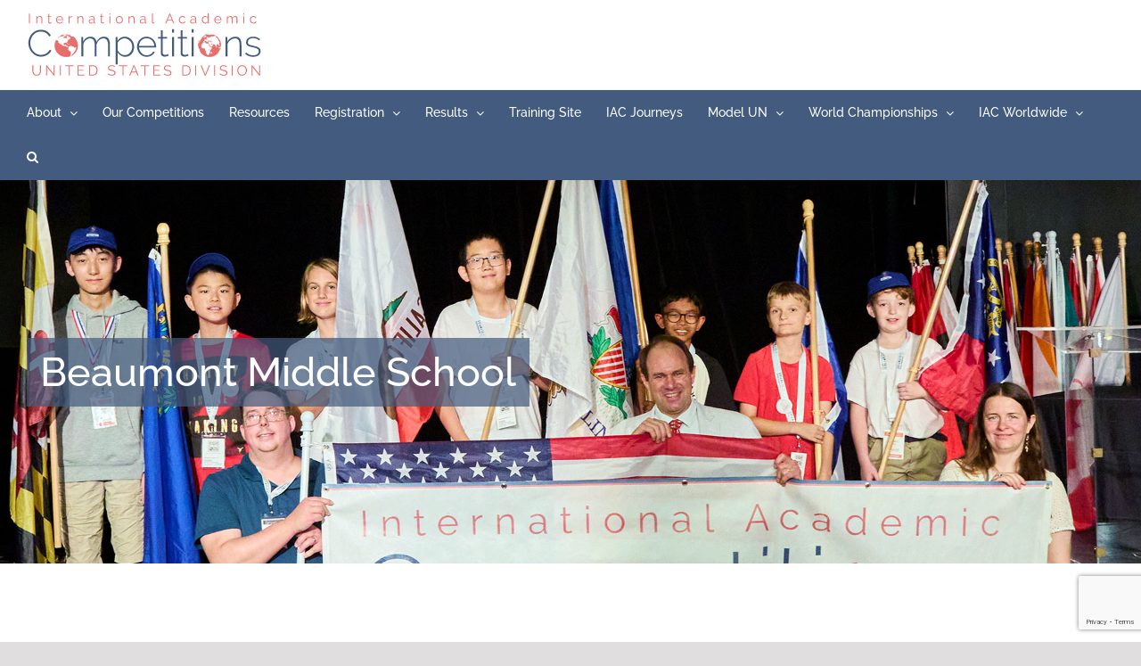

--- FILE ---
content_type: text/html; charset=UTF-8
request_url: https://usa.iacompetitions.com/?tribe_venue=beaumont-middle-school&post_type=tribe_venue&eventDisplay=past
body_size: 17464
content:
<!DOCTYPE html>
<html class="avada-html-layout-wide avada-html-header-position-top" lang="en-US" prefix="og: http://ogp.me/ns# fb: http://ogp.me/ns/fb#">
<head>
	<meta http-equiv="X-UA-Compatible" content="IE=edge" />
	<meta http-equiv="Content-Type" content="text/html; charset=utf-8"/>
	<meta name="viewport" content="width=device-width, initial-scale=1" />
	<title>Beaumont Middle School &#8211; IAC &#8211; US Division</title>
<link rel='stylesheet' id='tribe-events-views-v2-bootstrap-datepicker-styles-css' href='https://www.iacompetitions.com/wp-content/plugins/the-events-calendar/vendor/bootstrap-datepicker/css/bootstrap-datepicker.standalone.min.css?ver=6.15.14' type='text/css' media='all' />
<link rel='stylesheet' id='tec-variables-skeleton-css' href='https://www.iacompetitions.com/wp-content/plugins/event-tickets/common/build/css/variables-skeleton.css?ver=6.10.1' type='text/css' media='all' />
<link rel='stylesheet' id='tribe-common-skeleton-style-css' href='https://www.iacompetitions.com/wp-content/plugins/event-tickets/common/build/css/common-skeleton.css?ver=6.10.1' type='text/css' media='all' />
<link rel='stylesheet' id='tribe-tooltipster-css-css' href='https://www.iacompetitions.com/wp-content/plugins/event-tickets/common/vendor/tooltipster/tooltipster.bundle.min.css?ver=6.10.1' type='text/css' media='all' />
<link rel='stylesheet' id='tribe-events-views-v2-skeleton-css' href='https://www.iacompetitions.com/wp-content/plugins/the-events-calendar/build/css/views-skeleton.css?ver=6.15.14' type='text/css' media='all' />
<link rel='stylesheet' id='tec-variables-full-css' href='https://www.iacompetitions.com/wp-content/plugins/event-tickets/common/build/css/variables-full.css?ver=6.10.1' type='text/css' media='all' />
<link rel='stylesheet' id='tribe-common-full-style-css' href='https://www.iacompetitions.com/wp-content/plugins/event-tickets/common/build/css/common-full.css?ver=6.10.1' type='text/css' media='all' />
<link rel='stylesheet' id='tribe-events-views-v2-full-css' href='https://www.iacompetitions.com/wp-content/plugins/the-events-calendar/build/css/views-full.css?ver=6.15.14' type='text/css' media='all' />
<link rel='stylesheet' id='tribe-events-views-v2-print-css' href='https://www.iacompetitions.com/wp-content/plugins/the-events-calendar/build/css/views-print.css?ver=6.15.14' type='text/css' media='print' />
<link rel='stylesheet' id='tribe-events-pro-views-v2-print-css' href='https://www.iacompetitions.com/wp-content/plugins/events-calendar-pro/build/css/views-print.css?ver=7.7.12' type='text/css' media='print' />
<meta name='robots' content='noindex, nofollow' />
<link rel='dns-prefetch' href='//connect.facebook.net' />
<link rel='dns-prefetch' href='//www.iacompetitions.com' />
<link rel='dns-prefetch' href='//www.google.com' />
<link rel="alternate" type="application/rss+xml" title="IAC - US Division &raquo; Feed" href="https://www.iacompetitions.com/feed/" />
<link rel="alternate" type="application/rss+xml" title="IAC - US Division &raquo; Comments Feed" href="https://www.iacompetitions.com/comments/feed/" />
<link rel="alternate" type="text/calendar" title="IAC - US Division &raquo; iCal Feed" href="https://www.iacompetitions.com/events/?ical=1" />
								<link rel="icon" href="https://www.iacompetitions.com/wp-content/uploads/2022/10/favicon.png" type="image/png" />
		
					<!-- Apple Touch Icon -->
						<link rel="apple-touch-icon" sizes="180x180" href="https://www.iacompetitions.com/wp-content/uploads/2022/10/favicon57.png" type="image/png">
		
					<!-- Android Icon -->
						<link rel="icon" sizes="192x192" href="https://www.iacompetitions.com/wp-content/uploads/2022/10/favicon57.png" type="image/png">
		
					<!-- MS Edge Icon -->
						<meta name="msapplication-TileImage" content="https://www.iacompetitions.com/wp-content/uploads/2022/10/favicon72.png" type="image/png">
				<link rel="alternate" title="oEmbed (JSON)" type="application/json+oembed" href="https://www.iacompetitions.com/wp-json/oembed/1.0/embed?url=https%3A%2F%2Fwww.iacompetitions.com%2Fvenue%2Fbeaumont-middle-school%2F" />
<link rel="alternate" title="oEmbed (XML)" type="text/xml+oembed" href="https://www.iacompetitions.com/wp-json/oembed/1.0/embed?url=https%3A%2F%2Fwww.iacompetitions.com%2Fvenue%2Fbeaumont-middle-school%2F&#038;format=xml" />
				
		<meta property="og:locale" content="en_US"/>
		<meta property="og:type" content="article"/>
		<meta property="og:site_name" content="IAC - US Division"/>
		<meta property="og:title" content="Beaumont Middle School"/>
				<meta property="og:url" content="https://www.iacompetitions.com/venue/beaumont-middle-school/"/>
																				<meta property="og:image" content="https://www.iacompetitions.com/wp-content/uploads/2022/10/IAC-USA-Division-Logo-web-1.png"/>
		<meta property="og:image:width" content="264"/>
		<meta property="og:image:height" content="70"/>
		<meta property="og:image:type" content="image/png"/>
				<style id='wp-img-auto-sizes-contain-inline-css' type='text/css'>
img:is([sizes=auto i],[sizes^="auto," i]){contain-intrinsic-size:3000px 1500px}
/*# sourceURL=wp-img-auto-sizes-contain-inline-css */
</style>
<link rel='stylesheet' id='tribe-events-full-pro-calendar-style-css' href='https://www.iacompetitions.com/wp-content/plugins/events-calendar-pro/build/css/tribe-events-pro-full.css?ver=7.7.12' type='text/css' media='all' />
<link rel='stylesheet' id='tribe-events-virtual-skeleton-css' href='https://www.iacompetitions.com/wp-content/plugins/events-calendar-pro/build/css/events-virtual-skeleton.css?ver=7.7.12' type='text/css' media='all' />
<link rel='stylesheet' id='tribe-events-virtual-full-css' href='https://www.iacompetitions.com/wp-content/plugins/events-calendar-pro/build/css/events-virtual-full.css?ver=7.7.12' type='text/css' media='all' />
<link rel='stylesheet' id='tribe-events-virtual-single-skeleton-css' href='https://www.iacompetitions.com/wp-content/plugins/events-calendar-pro/build/css/events-virtual-single-skeleton.css?ver=7.7.12' type='text/css' media='all' />
<link rel='stylesheet' id='tribe-events-virtual-single-full-css' href='https://www.iacompetitions.com/wp-content/plugins/events-calendar-pro/build/css/events-virtual-single-full.css?ver=7.7.12' type='text/css' media='all' />
<link rel='stylesheet' id='tec-events-pro-single-css' href='https://www.iacompetitions.com/wp-content/plugins/events-calendar-pro/build/css/events-single.css?ver=7.7.12' type='text/css' media='all' />
<link rel='stylesheet' id='tribe-events-calendar-pro-style-css' href='https://www.iacompetitions.com/wp-content/plugins/events-calendar-pro/build/css/tribe-events-pro-full.css?ver=7.7.12' type='text/css' media='all' />
<link rel='stylesheet' id='tribe-events-pro-mini-calendar-block-styles-css' href='https://www.iacompetitions.com/wp-content/plugins/events-calendar-pro/build/css/tribe-events-pro-mini-calendar-block.css?ver=7.7.12' type='text/css' media='all' />
<link rel='stylesheet' id='tribe-events-v2-single-skeleton-css' href='https://www.iacompetitions.com/wp-content/plugins/the-events-calendar/build/css/tribe-events-single-skeleton.css?ver=6.15.14' type='text/css' media='all' />
<link rel='stylesheet' id='tribe-events-v2-single-skeleton-full-css' href='https://www.iacompetitions.com/wp-content/plugins/the-events-calendar/build/css/tribe-events-single-full.css?ver=6.15.14' type='text/css' media='all' />
<link rel='stylesheet' id='tribe-events-virtual-single-v2-skeleton-css' href='https://www.iacompetitions.com/wp-content/plugins/events-calendar-pro/build/css/events-virtual-single-v2-skeleton.css?ver=7.7.12' type='text/css' media='all' />
<link rel='stylesheet' id='tribe-events-virtual-single-v2-full-css' href='https://www.iacompetitions.com/wp-content/plugins/events-calendar-pro/build/css/events-virtual-single-v2-full.css?ver=7.7.12' type='text/css' media='all' />
<link rel='stylesheet' id='tec-events-pro-single-style-css' href='https://www.iacompetitions.com/wp-content/plugins/events-calendar-pro/build/css/custom-tables-v1/single.css?ver=7.7.12' type='text/css' media='all' />
<link rel='stylesheet' id='sbi_styles-css' href='https://www.iacompetitions.com/wp-content/plugins/instagram-feed/css/sbi-styles.min.css?ver=6.10.0' type='text/css' media='all' />
<link rel='stylesheet' id='tablepress-default-css' href='https://www.iacompetitions.com/wp-content/tablepress-combined.min.css?ver=34' type='text/css' media='all' />
<link rel='stylesheet' id='tablepress-datatables-buttons-css' href='https://www.iacompetitions.com/wp-content/plugins/tablepress-premium/modules/css/build/datatables.buttons.css?ver=3.2.6' type='text/css' media='all' />
<link rel='stylesheet' id='tablepress-datatables-fixedheader-css' href='https://www.iacompetitions.com/wp-content/plugins/tablepress-premium/modules/css/build/datatables.fixedheader.css?ver=3.2.6' type='text/css' media='all' />
<link rel='stylesheet' id='tablepress-datatables-fixedcolumns-css' href='https://www.iacompetitions.com/wp-content/plugins/tablepress-premium/modules/css/build/datatables.fixedcolumns.css?ver=3.2.6' type='text/css' media='all' />
<link rel='stylesheet' id='tablepress-datatables-scroll-buttons-css' href='https://www.iacompetitions.com/wp-content/plugins/tablepress-premium/modules/css/build/datatables.scroll-buttons.css?ver=3.2.6' type='text/css' media='all' />
<link rel='stylesheet' id='tablepress-datatables-rowgroup-css' href='https://www.iacompetitions.com/wp-content/plugins/tablepress-premium/modules/css/build/datatables.rowgroup.css?ver=3.2.6' type='text/css' media='all' />
<link rel='stylesheet' id='tablepress-responsive-tables-css' href='https://www.iacompetitions.com/wp-content/plugins/tablepress-premium/modules/css/build/responsive-tables.css?ver=3.2.6' type='text/css' media='all' />
<link rel='stylesheet' id='tablepress-datatables-columnfilterwidgets-css' href='https://www.iacompetitions.com/wp-content/plugins/tablepress-premium/modules/css/build/datatables.columnfilterwidgets.css?ver=3.2.6' type='text/css' media='all' />
<link rel='stylesheet' id='fusion-dynamic-css-css' href='https://www.iacompetitions.com/wp-content/uploads/fusion-styles/eced4274f930a7bd95da499cc9cdad95.min.css?ver=3.14.2' type='text/css' media='all' />
<link rel='stylesheet' id='avada-fullwidth-md-css' href='https://www.iacompetitions.com/wp-content/plugins/fusion-builder/assets/css/media/fullwidth-md.min.css?ver=3.14.2' type='text/css' media='only screen and (max-width: 1024px)' />
<link rel='stylesheet' id='avada-fullwidth-sm-css' href='https://www.iacompetitions.com/wp-content/plugins/fusion-builder/assets/css/media/fullwidth-sm.min.css?ver=3.14.2' type='text/css' media='only screen and (max-width: 640px)' />
<link rel='stylesheet' id='awb-text-path-md-css' href='https://www.iacompetitions.com/wp-content/plugins/fusion-builder/assets/css/media/awb-text-path-md.min.css?ver=7.14.2' type='text/css' media='only screen and (max-width: 1024px)' />
<link rel='stylesheet' id='awb-text-path-sm-css' href='https://www.iacompetitions.com/wp-content/plugins/fusion-builder/assets/css/media/awb-text-path-sm.min.css?ver=7.14.2' type='text/css' media='only screen and (max-width: 640px)' />
<link rel='stylesheet' id='avada-icon-md-css' href='https://www.iacompetitions.com/wp-content/plugins/fusion-builder/assets/css/media/icon-md.min.css?ver=3.14.2' type='text/css' media='only screen and (max-width: 1024px)' />
<link rel='stylesheet' id='avada-icon-sm-css' href='https://www.iacompetitions.com/wp-content/plugins/fusion-builder/assets/css/media/icon-sm.min.css?ver=3.14.2' type='text/css' media='only screen and (max-width: 640px)' />
<link rel='stylesheet' id='avada-grid-md-css' href='https://www.iacompetitions.com/wp-content/plugins/fusion-builder/assets/css/media/grid-md.min.css?ver=7.14.2' type='text/css' media='only screen and (max-width: 1024px)' />
<link rel='stylesheet' id='avada-grid-sm-css' href='https://www.iacompetitions.com/wp-content/plugins/fusion-builder/assets/css/media/grid-sm.min.css?ver=7.14.2' type='text/css' media='only screen and (max-width: 640px)' />
<link rel='stylesheet' id='avada-image-md-css' href='https://www.iacompetitions.com/wp-content/plugins/fusion-builder/assets/css/media/image-md.min.css?ver=7.14.2' type='text/css' media='only screen and (max-width: 1024px)' />
<link rel='stylesheet' id='avada-image-sm-css' href='https://www.iacompetitions.com/wp-content/plugins/fusion-builder/assets/css/media/image-sm.min.css?ver=7.14.2' type='text/css' media='only screen and (max-width: 640px)' />
<link rel='stylesheet' id='avada-person-md-css' href='https://www.iacompetitions.com/wp-content/plugins/fusion-builder/assets/css/media/person-md.min.css?ver=7.14.2' type='text/css' media='only screen and (max-width: 1024px)' />
<link rel='stylesheet' id='avada-person-sm-css' href='https://www.iacompetitions.com/wp-content/plugins/fusion-builder/assets/css/media/person-sm.min.css?ver=7.14.2' type='text/css' media='only screen and (max-width: 640px)' />
<link rel='stylesheet' id='avada-section-separator-md-css' href='https://www.iacompetitions.com/wp-content/plugins/fusion-builder/assets/css/media/section-separator-md.min.css?ver=3.14.2' type='text/css' media='only screen and (max-width: 1024px)' />
<link rel='stylesheet' id='avada-section-separator-sm-css' href='https://www.iacompetitions.com/wp-content/plugins/fusion-builder/assets/css/media/section-separator-sm.min.css?ver=3.14.2' type='text/css' media='only screen and (max-width: 640px)' />
<link rel='stylesheet' id='avada-social-sharing-md-css' href='https://www.iacompetitions.com/wp-content/plugins/fusion-builder/assets/css/media/social-sharing-md.min.css?ver=7.14.2' type='text/css' media='only screen and (max-width: 1024px)' />
<link rel='stylesheet' id='avada-social-sharing-sm-css' href='https://www.iacompetitions.com/wp-content/plugins/fusion-builder/assets/css/media/social-sharing-sm.min.css?ver=7.14.2' type='text/css' media='only screen and (max-width: 640px)' />
<link rel='stylesheet' id='avada-social-links-md-css' href='https://www.iacompetitions.com/wp-content/plugins/fusion-builder/assets/css/media/social-links-md.min.css?ver=7.14.2' type='text/css' media='only screen and (max-width: 1024px)' />
<link rel='stylesheet' id='avada-social-links-sm-css' href='https://www.iacompetitions.com/wp-content/plugins/fusion-builder/assets/css/media/social-links-sm.min.css?ver=7.14.2' type='text/css' media='only screen and (max-width: 640px)' />
<link rel='stylesheet' id='avada-tabs-lg-min-css' href='https://www.iacompetitions.com/wp-content/plugins/fusion-builder/assets/css/media/tabs-lg-min.min.css?ver=7.14.2' type='text/css' media='only screen and (min-width: 640px)' />
<link rel='stylesheet' id='avada-tabs-lg-max-css' href='https://www.iacompetitions.com/wp-content/plugins/fusion-builder/assets/css/media/tabs-lg-max.min.css?ver=7.14.2' type='text/css' media='only screen and (max-width: 640px)' />
<link rel='stylesheet' id='avada-tabs-md-css' href='https://www.iacompetitions.com/wp-content/plugins/fusion-builder/assets/css/media/tabs-md.min.css?ver=7.14.2' type='text/css' media='only screen and (max-width: 1024px)' />
<link rel='stylesheet' id='avada-tabs-sm-css' href='https://www.iacompetitions.com/wp-content/plugins/fusion-builder/assets/css/media/tabs-sm.min.css?ver=7.14.2' type='text/css' media='only screen and (max-width: 640px)' />
<link rel='stylesheet' id='awb-text-md-css' href='https://www.iacompetitions.com/wp-content/plugins/fusion-builder/assets/css/media/text-md.min.css?ver=3.14.2' type='text/css' media='only screen and (max-width: 1024px)' />
<link rel='stylesheet' id='awb-text-sm-css' href='https://www.iacompetitions.com/wp-content/plugins/fusion-builder/assets/css/media/text-sm.min.css?ver=3.14.2' type='text/css' media='only screen and (max-width: 640px)' />
<link rel='stylesheet' id='awb-title-md-css' href='https://www.iacompetitions.com/wp-content/plugins/fusion-builder/assets/css/media/title-md.min.css?ver=3.14.2' type='text/css' media='only screen and (max-width: 1024px)' />
<link rel='stylesheet' id='awb-title-sm-css' href='https://www.iacompetitions.com/wp-content/plugins/fusion-builder/assets/css/media/title-sm.min.css?ver=3.14.2' type='text/css' media='only screen and (max-width: 640px)' />
<link rel='stylesheet' id='awb-post-card-image-sm-css' href='https://www.iacompetitions.com/wp-content/plugins/fusion-builder/assets/css/media/post-card-image-sm.min.css?ver=3.14.2' type='text/css' media='only screen and (max-width: 640px)' />
<link rel='stylesheet' id='avada-swiper-md-css' href='https://www.iacompetitions.com/wp-content/plugins/fusion-builder/assets/css/media/swiper-md.min.css?ver=7.14.2' type='text/css' media='only screen and (max-width: 1024px)' />
<link rel='stylesheet' id='avada-swiper-sm-css' href='https://www.iacompetitions.com/wp-content/plugins/fusion-builder/assets/css/media/swiper-sm.min.css?ver=7.14.2' type='text/css' media='only screen and (max-width: 640px)' />
<link rel='stylesheet' id='avada-post-cards-md-css' href='https://www.iacompetitions.com/wp-content/plugins/fusion-builder/assets/css/media/post-cards-md.min.css?ver=7.14.2' type='text/css' media='only screen and (max-width: 1024px)' />
<link rel='stylesheet' id='avada-post-cards-sm-css' href='https://www.iacompetitions.com/wp-content/plugins/fusion-builder/assets/css/media/post-cards-sm.min.css?ver=7.14.2' type='text/css' media='only screen and (max-width: 640px)' />
<link rel='stylesheet' id='avada-facebook-page-md-css' href='https://www.iacompetitions.com/wp-content/plugins/fusion-builder/assets/css/media/facebook-page-md.min.css?ver=7.14.2' type='text/css' media='only screen and (max-width: 1024px)' />
<link rel='stylesheet' id='avada-facebook-page-sm-css' href='https://www.iacompetitions.com/wp-content/plugins/fusion-builder/assets/css/media/facebook-page-sm.min.css?ver=7.14.2' type='text/css' media='only screen and (max-width: 640px)' />
<link rel='stylesheet' id='avada-twitter-timeline-md-css' href='https://www.iacompetitions.com/wp-content/plugins/fusion-builder/assets/css/media/twitter-timeline-md.min.css?ver=7.14.2' type='text/css' media='only screen and (max-width: 1024px)' />
<link rel='stylesheet' id='avada-twitter-timeline-sm-css' href='https://www.iacompetitions.com/wp-content/plugins/fusion-builder/assets/css/media/twitter-timeline-sm.min.css?ver=7.14.2' type='text/css' media='only screen and (max-width: 640px)' />
<link rel='stylesheet' id='avada-flickr-md-css' href='https://www.iacompetitions.com/wp-content/plugins/fusion-builder/assets/css/media/flickr-md.min.css?ver=7.14.2' type='text/css' media='only screen and (max-width: 1024px)' />
<link rel='stylesheet' id='avada-flickr-sm-css' href='https://www.iacompetitions.com/wp-content/plugins/fusion-builder/assets/css/media/flickr-sm.min.css?ver=7.14.2' type='text/css' media='only screen and (max-width: 640px)' />
<link rel='stylesheet' id='avada-tagcloud-md-css' href='https://www.iacompetitions.com/wp-content/plugins/fusion-builder/assets/css/media/tagcloud-md.min.css?ver=7.14.2' type='text/css' media='only screen and (max-width: 1024px)' />
<link rel='stylesheet' id='avada-tagcloud-sm-css' href='https://www.iacompetitions.com/wp-content/plugins/fusion-builder/assets/css/media/tagcloud-sm.min.css?ver=7.14.2' type='text/css' media='only screen and (max-width: 640px)' />
<link rel='stylesheet' id='avada-instagram-md-css' href='https://www.iacompetitions.com/wp-content/plugins/fusion-builder/assets/css/media/instagram-md.min.css?ver=7.14.2' type='text/css' media='only screen and (max-width: 1024px)' />
<link rel='stylesheet' id='avada-instagram-sm-css' href='https://www.iacompetitions.com/wp-content/plugins/fusion-builder/assets/css/media/instagram-sm.min.css?ver=7.14.2' type='text/css' media='only screen and (max-width: 640px)' />
<link rel='stylesheet' id='awb-meta-md-css' href='https://www.iacompetitions.com/wp-content/plugins/fusion-builder/assets/css/media/meta-md.min.css?ver=7.14.2' type='text/css' media='only screen and (max-width: 1024px)' />
<link rel='stylesheet' id='awb-meta-sm-css' href='https://www.iacompetitions.com/wp-content/plugins/fusion-builder/assets/css/media/meta-sm.min.css?ver=7.14.2' type='text/css' media='only screen and (max-width: 640px)' />
<link rel='stylesheet' id='awb-layout-colums-md-css' href='https://www.iacompetitions.com/wp-content/plugins/fusion-builder/assets/css/media/layout-columns-md.min.css?ver=3.14.2' type='text/css' media='only screen and (max-width: 1024px)' />
<link rel='stylesheet' id='awb-layout-colums-sm-css' href='https://www.iacompetitions.com/wp-content/plugins/fusion-builder/assets/css/media/layout-columns-sm.min.css?ver=3.14.2' type='text/css' media='only screen and (max-width: 640px)' />
<link rel='stylesheet' id='avada-max-1c-css' href='https://www.iacompetitions.com/wp-content/themes/Avada/assets/css/media/max-1c.min.css?ver=7.14.2' type='text/css' media='only screen and (max-width: 640px)' />
<link rel='stylesheet' id='avada-max-2c-css' href='https://www.iacompetitions.com/wp-content/themes/Avada/assets/css/media/max-2c.min.css?ver=7.14.2' type='text/css' media='only screen and (max-width: 712px)' />
<link rel='stylesheet' id='avada-min-2c-max-3c-css' href='https://www.iacompetitions.com/wp-content/themes/Avada/assets/css/media/min-2c-max-3c.min.css?ver=7.14.2' type='text/css' media='only screen and (min-width: 712px) and (max-width: 784px)' />
<link rel='stylesheet' id='avada-min-3c-max-4c-css' href='https://www.iacompetitions.com/wp-content/themes/Avada/assets/css/media/min-3c-max-4c.min.css?ver=7.14.2' type='text/css' media='only screen and (min-width: 784px) and (max-width: 856px)' />
<link rel='stylesheet' id='avada-min-4c-max-5c-css' href='https://www.iacompetitions.com/wp-content/themes/Avada/assets/css/media/min-4c-max-5c.min.css?ver=7.14.2' type='text/css' media='only screen and (min-width: 856px) and (max-width: 928px)' />
<link rel='stylesheet' id='avada-min-5c-max-6c-css' href='https://www.iacompetitions.com/wp-content/themes/Avada/assets/css/media/min-5c-max-6c.min.css?ver=7.14.2' type='text/css' media='only screen and (min-width: 928px) and (max-width: 1000px)' />
<link rel='stylesheet' id='avada-min-shbp-css' href='https://www.iacompetitions.com/wp-content/themes/Avada/assets/css/media/min-shbp.min.css?ver=7.14.2' type='text/css' media='only screen and (min-width: 1216px)' />
<link rel='stylesheet' id='avada-min-shbp-header-legacy-css' href='https://www.iacompetitions.com/wp-content/themes/Avada/assets/css/media/min-shbp-header-legacy.min.css?ver=7.14.2' type='text/css' media='only screen and (min-width: 1216px)' />
<link rel='stylesheet' id='avada-max-shbp-css' href='https://www.iacompetitions.com/wp-content/themes/Avada/assets/css/media/max-shbp.min.css?ver=7.14.2' type='text/css' media='only screen and (max-width: 1215px)' />
<link rel='stylesheet' id='avada-max-shbp-header-legacy-css' href='https://www.iacompetitions.com/wp-content/themes/Avada/assets/css/media/max-shbp-header-legacy.min.css?ver=7.14.2' type='text/css' media='only screen and (max-width: 1215px)' />
<link rel='stylesheet' id='avada-max-sh-shbp-css' href='https://www.iacompetitions.com/wp-content/themes/Avada/assets/css/media/max-sh-shbp.min.css?ver=7.14.2' type='text/css' media='only screen and (max-width: 1215px)' />
<link rel='stylesheet' id='avada-max-sh-shbp-header-legacy-css' href='https://www.iacompetitions.com/wp-content/themes/Avada/assets/css/media/max-sh-shbp-header-legacy.min.css?ver=7.14.2' type='text/css' media='only screen and (max-width: 1215px)' />
<link rel='stylesheet' id='avada-min-768-max-1024-p-css' href='https://www.iacompetitions.com/wp-content/themes/Avada/assets/css/media/min-768-max-1024-p.min.css?ver=7.14.2' type='text/css' media='only screen and (min-device-width: 768px) and (max-device-width: 1024px) and (orientation: portrait)' />
<link rel='stylesheet' id='avada-min-768-max-1024-p-header-legacy-css' href='https://www.iacompetitions.com/wp-content/themes/Avada/assets/css/media/min-768-max-1024-p-header-legacy.min.css?ver=7.14.2' type='text/css' media='only screen and (min-device-width: 768px) and (max-device-width: 1024px) and (orientation: portrait)' />
<link rel='stylesheet' id='avada-min-768-max-1024-l-css' href='https://www.iacompetitions.com/wp-content/themes/Avada/assets/css/media/min-768-max-1024-l.min.css?ver=7.14.2' type='text/css' media='only screen and (min-device-width: 768px) and (max-device-width: 1024px) and (orientation: landscape)' />
<link rel='stylesheet' id='avada-min-768-max-1024-l-header-legacy-css' href='https://www.iacompetitions.com/wp-content/themes/Avada/assets/css/media/min-768-max-1024-l-header-legacy.min.css?ver=7.14.2' type='text/css' media='only screen and (min-device-width: 768px) and (max-device-width: 1024px) and (orientation: landscape)' />
<link rel='stylesheet' id='avada-max-sh-cbp-css' href='https://www.iacompetitions.com/wp-content/themes/Avada/assets/css/media/max-sh-cbp.min.css?ver=7.14.2' type='text/css' media='only screen and (max-width: 800px)' />
<link rel='stylesheet' id='avada-max-sh-sbp-css' href='https://www.iacompetitions.com/wp-content/themes/Avada/assets/css/media/max-sh-sbp.min.css?ver=7.14.2' type='text/css' media='only screen and (max-width: 800px)' />
<link rel='stylesheet' id='avada-max-sh-640-css' href='https://www.iacompetitions.com/wp-content/themes/Avada/assets/css/media/max-sh-640.min.css?ver=7.14.2' type='text/css' media='only screen and (max-width: 640px)' />
<link rel='stylesheet' id='avada-max-shbp-18-css' href='https://www.iacompetitions.com/wp-content/themes/Avada/assets/css/media/max-shbp-18.min.css?ver=7.14.2' type='text/css' media='only screen and (max-width: 1197px)' />
<link rel='stylesheet' id='avada-max-shbp-32-css' href='https://www.iacompetitions.com/wp-content/themes/Avada/assets/css/media/max-shbp-32.min.css?ver=7.14.2' type='text/css' media='only screen and (max-width: 1183px)' />
<link rel='stylesheet' id='avada-min-sh-cbp-css' href='https://www.iacompetitions.com/wp-content/themes/Avada/assets/css/media/min-sh-cbp.min.css?ver=7.14.2' type='text/css' media='only screen and (min-width: 800px)' />
<link rel='stylesheet' id='avada-max-640-css' href='https://www.iacompetitions.com/wp-content/themes/Avada/assets/css/media/max-640.min.css?ver=7.14.2' type='text/css' media='only screen and (max-device-width: 640px)' />
<link rel='stylesheet' id='avada-max-main-css' href='https://www.iacompetitions.com/wp-content/themes/Avada/assets/css/media/max-main.min.css?ver=7.14.2' type='text/css' media='only screen and (max-width: 1000px)' />
<link rel='stylesheet' id='avada-max-cbp-css' href='https://www.iacompetitions.com/wp-content/themes/Avada/assets/css/media/max-cbp.min.css?ver=7.14.2' type='text/css' media='only screen and (max-width: 800px)' />
<link rel='stylesheet' id='avada-max-640-gravity-css' href='https://www.iacompetitions.com/wp-content/themes/Avada/assets/css/media/max-640-gravity.min.css?ver=7.14.2' type='text/css' media='only screen and (max-device-width: 640px)' />
<link rel='stylesheet' id='avada-max-sh-cbp-gravity-css' href='https://www.iacompetitions.com/wp-content/themes/Avada/assets/css/media/max-sh-cbp-gravity.min.css?ver=7.14.2' type='text/css' media='only screen and (max-width: 800px)' />
<link rel='stylesheet' id='avada-max-768-ec-css' href='https://www.iacompetitions.com/wp-content/themes/Avada/assets/css/media/max-768-ec.min.css?ver=7.14.2' type='text/css' media='only screen and (max-width: 768px)' />
<link rel='stylesheet' id='avada-max-sh-cbp-ec-css' href='https://www.iacompetitions.com/wp-content/themes/Avada/assets/css/media/max-sh-cbp-ec.min.css?ver=7.14.2' type='text/css' media='only screen and (max-width: 800px)' />
<link rel='stylesheet' id='avada-max-sh-cbp-social-sharing-css' href='https://www.iacompetitions.com/wp-content/themes/Avada/assets/css/media/max-sh-cbp-social-sharing.min.css?ver=7.14.2' type='text/css' media='only screen and (max-width: 800px)' />
<link rel='stylesheet' id='fb-max-sh-cbp-css' href='https://www.iacompetitions.com/wp-content/plugins/fusion-builder/assets/css/media/max-sh-cbp.min.css?ver=3.14.2' type='text/css' media='only screen and (max-width: 800px)' />
<link rel='stylesheet' id='fb-min-768-max-1024-p-css' href='https://www.iacompetitions.com/wp-content/plugins/fusion-builder/assets/css/media/min-768-max-1024-p.min.css?ver=3.14.2' type='text/css' media='only screen and (min-device-width: 768px) and (max-device-width: 1024px) and (orientation: portrait)' />
<link rel='stylesheet' id='fb-max-640-css' href='https://www.iacompetitions.com/wp-content/plugins/fusion-builder/assets/css/media/max-640.min.css?ver=3.14.2' type='text/css' media='only screen and (max-device-width: 640px)' />
<link rel='stylesheet' id='fb-max-1c-css' href='https://www.iacompetitions.com/wp-content/plugins/fusion-builder/assets/css/media/max-1c.css?ver=3.14.2' type='text/css' media='only screen and (max-width: 640px)' />
<link rel='stylesheet' id='fb-max-2c-css' href='https://www.iacompetitions.com/wp-content/plugins/fusion-builder/assets/css/media/max-2c.css?ver=3.14.2' type='text/css' media='only screen and (max-width: 712px)' />
<link rel='stylesheet' id='fb-min-2c-max-3c-css' href='https://www.iacompetitions.com/wp-content/plugins/fusion-builder/assets/css/media/min-2c-max-3c.css?ver=3.14.2' type='text/css' media='only screen and (min-width: 712px) and (max-width: 784px)' />
<link rel='stylesheet' id='fb-min-3c-max-4c-css' href='https://www.iacompetitions.com/wp-content/plugins/fusion-builder/assets/css/media/min-3c-max-4c.css?ver=3.14.2' type='text/css' media='only screen and (min-width: 784px) and (max-width: 856px)' />
<link rel='stylesheet' id='fb-min-4c-max-5c-css' href='https://www.iacompetitions.com/wp-content/plugins/fusion-builder/assets/css/media/min-4c-max-5c.css?ver=3.14.2' type='text/css' media='only screen and (min-width: 856px) and (max-width: 928px)' />
<link rel='stylesheet' id='fb-min-5c-max-6c-css' href='https://www.iacompetitions.com/wp-content/plugins/fusion-builder/assets/css/media/min-5c-max-6c.css?ver=3.14.2' type='text/css' media='only screen and (min-width: 928px) and (max-width: 1000px)' />
<link rel='stylesheet' id='avada-off-canvas-md-css' href='https://www.iacompetitions.com/wp-content/plugins/fusion-builder/assets/css/media/off-canvas-md.min.css?ver=7.14.2' type='text/css' media='only screen and (max-width: 1024px)' />
<link rel='stylesheet' id='avada-off-canvas-sm-css' href='https://www.iacompetitions.com/wp-content/plugins/fusion-builder/assets/css/media/off-canvas-sm.min.css?ver=7.14.2' type='text/css' media='only screen and (max-width: 640px)' />
<script type="text/javascript" src="https://www.iacompetitions.com/wp-includes/js/jquery/jquery.min.js?ver=3.7.1" id="jquery-core-js"></script>
<script type="text/javascript" src="https://www.iacompetitions.com/wp-includes/js/jquery/jquery-migrate.min.js?ver=3.4.1" id="jquery-migrate-js"></script>
<script type="text/javascript" src="https://www.iacompetitions.com/wp-content/plugins/event-tickets/common/build/js/tribe-common.js?ver=9c44e11f3503a33e9540" id="tribe-common-js"></script>
<script type="text/javascript" src="https://www.iacompetitions.com/wp-content/plugins/the-events-calendar/build/js/views/breakpoints.js?ver=4208de2df2852e0b91ec" id="tribe-events-views-v2-breakpoints-js"></script>
<link rel="https://api.w.org/" href="https://www.iacompetitions.com/wp-json/" /><link rel="alternate" title="JSON" type="application/json" href="https://www.iacompetitions.com/wp-json/wp/v2/tribe_venue/8927" /><link rel="EditURI" type="application/rsd+xml" title="RSD" href="https://www.iacompetitions.com/xmlrpc.php?rsd" />
<link rel="canonical" href="https://www.iacompetitions.com/venue/beaumont-middle-school/" />
<link rel='shortlink' href='https://www.iacompetitions.com/?p=8927' />
<!-- Google tag (gtag.js) --> <script async src="https://www.googletagmanager.com/gtag/js?id=AW-386834037"></script> <script> window.dataLayer = window.dataLayer || []; function gtag(){dataLayer.push(arguments);} gtag('js', new Date()); gtag('config', 'AW-386834037'); </script>
<meta name="et-api-version" content="v1"><meta name="et-api-origin" content="https://www.iacompetitions.com"><link rel="https://theeventscalendar.com/" href="https://www.iacompetitions.com/wp-json/tribe/tickets/v1/" /><meta name="tec-api-version" content="v1"><meta name="tec-api-origin" content="https://www.iacompetitions.com"><link rel="alternate" href="https://www.iacompetitions.com/wp-json/tribe/events/v1/events/?venue=8927" /><style type="text/css" id="css-fb-visibility">@media screen and (max-width: 640px){.fusion-no-small-visibility{display:none !important;}body .sm-text-align-center{text-align:center !important;}body .sm-text-align-left{text-align:left !important;}body .sm-text-align-right{text-align:right !important;}body .sm-text-align-justify{text-align:justify !important;}body .sm-flex-align-center{justify-content:center !important;}body .sm-flex-align-flex-start{justify-content:flex-start !important;}body .sm-flex-align-flex-end{justify-content:flex-end !important;}body .sm-mx-auto{margin-left:auto !important;margin-right:auto !important;}body .sm-ml-auto{margin-left:auto !important;}body .sm-mr-auto{margin-right:auto !important;}body .fusion-absolute-position-small{position:absolute;width:100%;}.awb-sticky.awb-sticky-small{ position: sticky; top: var(--awb-sticky-offset,0); }}@media screen and (min-width: 641px) and (max-width: 1024px){.fusion-no-medium-visibility{display:none !important;}body .md-text-align-center{text-align:center !important;}body .md-text-align-left{text-align:left !important;}body .md-text-align-right{text-align:right !important;}body .md-text-align-justify{text-align:justify !important;}body .md-flex-align-center{justify-content:center !important;}body .md-flex-align-flex-start{justify-content:flex-start !important;}body .md-flex-align-flex-end{justify-content:flex-end !important;}body .md-mx-auto{margin-left:auto !important;margin-right:auto !important;}body .md-ml-auto{margin-left:auto !important;}body .md-mr-auto{margin-right:auto !important;}body .fusion-absolute-position-medium{position:absolute;width:100%;}.awb-sticky.awb-sticky-medium{ position: sticky; top: var(--awb-sticky-offset,0); }}@media screen and (min-width: 1025px){.fusion-no-large-visibility{display:none !important;}body .lg-text-align-center{text-align:center !important;}body .lg-text-align-left{text-align:left !important;}body .lg-text-align-right{text-align:right !important;}body .lg-text-align-justify{text-align:justify !important;}body .lg-flex-align-center{justify-content:center !important;}body .lg-flex-align-flex-start{justify-content:flex-start !important;}body .lg-flex-align-flex-end{justify-content:flex-end !important;}body .lg-mx-auto{margin-left:auto !important;margin-right:auto !important;}body .lg-ml-auto{margin-left:auto !important;}body .lg-mr-auto{margin-right:auto !important;}body .fusion-absolute-position-large{position:absolute;width:100%;}.awb-sticky.awb-sticky-large{ position: sticky; top: var(--awb-sticky-offset,0); }}</style><script type="application/ld+json">
[{"@context":"http://schema.org","@type":"Event","name":"Beaumont Middle School","description":"","url":"https://www.iacompetitions.com/venue/beaumont-middle-school/","eventAttendanceMode":"https://schema.org/OfflineEventAttendanceMode","eventStatus":"https://schema.org/EventScheduled","startDate":"2026-01-22T09:30:30-05:00","endDate":"2026-01-22T09:30:30-05:00","location":{"@type":"Place","name":"Beaumont Middle School","description":"","url":"https://www.iacompetitions.com/venue/beaumont-middle-school/","address":{"@type":"PostalAddress","streetAddress":"2080 Georgian Way","addressLocality":"Lexington","addressRegion":"KY","postalCode":"40504","addressCountry":"United States"},"geo":{"@type":"GeoCoordinates","latitude":38.0284183,"longitude":-84.5567995},"telephone":"","sameAs":""},"performer":"Organization"}]
</script>		<style type="text/css" id="wp-custom-css">
			/*
gf_list_inline
*/
.gform-theme--framework .gfield--type-choice.gf_list_inline .gfield_checkbox,
.gform-theme--framework .gfield--type-choice.gf_list_inline .gfield_radio {
    flex-direction: row;
    flex-wrap: wrap;
    gap: 12px 16px;
}
/*
gf_alert_green
*/
.gform_wrapper .gfield.gfield_html .gf_alert_green {
    border-radius: 3px;
    margin-block: 1.25rem !important;
    margin-inline: 0 !important;
    padding: 1.25rem !important;
    background-color: #cbeca0;
    border: 1px solid #97b48a;
    color: #030;
    text-shadow: #dfb 1px 1px;
}
 
/*
gf_alert_red
*/
.gform_wrapper .gfield.gfield_html .gf_alert_red {
    border-radius: 3px;
    margin-block: 1.25rem !important;
    margin-inline: 0 !important;
    padding: 1.25rem !important;
    background-color: #faf2f5;
    border: 1px solid #cfadb3;
    color: #832525;
    text-shadow: #fff 1px 1px;
}
 
/*
gf_alert_yellow
*/
.gform_wrapper .gfield.gfield_html .gf_alert_yellow {
    border-radius: 3px;
    margin-block: 1.25rem !important;
    margin-inline: 0 !important;
    padding: 1.25rem !important;
    background-color: #fffbcc;
    border: 1px solid #e6db55;
    color: #222;
    text-shadow: #fcfaea 1px 1px;
}
 
/*
gf_alert_gray
*/
.gform_wrapper .gfield.gfield_html .gf_alert_gray {
    border-radius: 3px;
    margin-block: 1.25rem !important;
    margin-inline: 0 !important;
    padding: 1.25rem !important;
    background-color: #eee;
    border: 1px solid #ccc;
    color: #424242;
    text-shadow: #fff 1px 1px;
}
 
/*
gf_confirmation_simple_yellow
*/
.gform_confirmation_wrapper .gf_confirmation_simple_yellow {
    background-color: #fffbcc;
    border-block: 1px solid #e6db55;
    color: #424242;
    font-size: 25px;
    margin-block: 30px;
    margin-inline: 0;
    max-inline-size: 99%;
    padding: 32px;
}
 
/*
gf_confirmation_simple_gray
*/
.gform_confirmation_wrapper .gf_confirmation_simple_gray {
    background-color: #eaeaea;
    border-block: 1px solid #ccc;
    color: #424242;
    font-size: 25px;
    margin-block: 30px;
    margin-inline: 0;
    max-inline-size: 99%;
    padding: 32px;
}
 
/*
gf_confirmation_yellow_gradient
*/
.gform_confirmation_wrapper .gf_confirmation_yellow_gradient {
    background-color: #fffbd2;
    border: 1px solid #e6db55;
    box-shadow: 0 0 5px rgba(221, 215, 131, 0.75);
    margin-block: 30px;
    margin-inline: 0;
    position: relative;
}
 
.gform_confirmation_wrapper .gf_confirmation_yellow_gradient .gform_confirmation_message {
    background: #fffce5;
    background: -moz-linear-gradient(top, #fffce5 0%, #fff9bf 100%);
    background: -webkit-gradient(linear, left top, left bottom, color-stop(0%, #fffce5), color-stop(100%, #fff9bf));
    background: -webkit-linear-gradient(top, #fffce5 0%, #fff9bf 100%);
    background: -o-linear-gradient(top, #fffce5 0%, #fff9bf 100%);
    background: -ms-linear-gradient(top, #fffce5 0%, #fff9bf 100%);
    background: linear-gradient(to bottom, #fffce5 0%, #fff9bf 100%);
    background-color: #fffbcc;
    border-block-end: 1px solid #e6db55;
    border-block-start: 2px solid #fff;
    color: #424242;
    font-size: 28px;
    margin: 0;
    max-inline-size: 99%;
    padding: 40px;
}
 
.gform_confirmation_wrapper .gf_confirmation_yellow_gradient::before,
.gform_confirmation_wrapper .gf_confirmation_yellow_gradient::after {
    background: rgba(0, 0, 0, 0.2);
    box-shadow: 0 15px 10px rgba(0, 0, 0, 0.2);
    content: "";
    inline-size: 50%;
    inset-block: 80% 15px;
    inset-inline-start: 10px;
    max-inline-size: 40%;
    position: absolute;
    transform: rotate(-3deg);
    z-index: -1;
}
 
/*
gf_confirmation_green_gradient
*/
.gform_confirmation_wrapper .gf_confirmation_green_gradient {
    background-color: #f1fcdf;
    border: 1px solid #a7c37c;
    box-shadow: 0 0 5px rgba(86, 122, 86, 0.4);
    margin-block: 30px;
    margin-inline: 0;
    position: relative;
}
 
.gform_confirmation_wrapper .gf_confirmation_green_gradient .gform_confirmation_message {
    background: rgb(219, 242, 183);
    background: -moz-linear-gradient(top, rgba(219, 242, 183, 1) 0%, rgba(180, 208, 136, 1) 100%);
    background: -webkit-gradient(linear, left top, left bottom, color-stop(0%, rgba(219, 242, 183, 1)), color-stop(100%, rgba(180, 208, 136, 1)));
    background: -webkit-linear-gradient(top, rgba(219, 242, 183, 1) 0%, rgba(180, 208, 136, 1) 100%);
    background: -o-linear-gradient(top, rgba(219, 242, 183, 1) 0%, rgba(180, 208, 136, 1) 100%);
    background: -ms-linear-gradient(top, rgba(219, 242, 183, 1) 0%, rgba(180, 208, 136, 1) 100%);
    background: linear-gradient(to bottom, rgba(219, 242, 183, 1) 0%, rgba(180, 208, 136, 1) 100%);
    background-color: #fffbcc;
    border-block-end: 1px solid #a7c37c;
    border-block-start: 2px solid #effade;
    color: #030;
    font-size: 28px;
    margin: 0;
    max-inline-size: 99%;
    padding: 40px;
    text-shadow: #dfb 1px 1px;
}
 
.gform_confirmation_wrapper .gf_confirmation_green_gradient::before,
.gform_confirmation_wrapper .gf_confirmation_green_gradient::after {
    background: rgba(0, 0, 0, 0.2);
    box-shadow: 0 15px 10px rgba(0, 0, 0, 0.2);
    content: "";
    inline-size: 50%;
    inset-block: 80% 15px;
    inset-inline-start: 10px;
    max-inline-size: 40%;
    position: absolute;
    transform: rotate(-3deg);
    z-index: -1;
}
 
 
/*
gf_scroll_text
*/
.gform_wrapper .gsection.gf_scroll_text {
    background-color: #fff;
    block-size: 15rem;
    border: 1px solid #ccc;
    overflow-x: hidden;
    overflow-y: scroll;
    padding: 2rem;
}
 
.gform_wrapper .gsection.gf_scroll_text .gsection_title {
    margin-block-start: 0;
}
 
/*
gf_hide_ampm
*/
.gform_wrapper .gf_hide_ampm .gfield_time_ampm {
    display: none !important;
}
 
/*
gf_hide_charleft
*/
.gform_wrapper .gf_hide_charleft .charleft {
    display: none !important;
}
 
/*
gf_invisible
*/
.gform_wrapper .gf_invisible {
    left: -9999px;
    position: absolute;
    visibility: hidden;
}		</style>
				<script type="text/javascript">
			var doc = document.documentElement;
			doc.setAttribute( 'data-useragent', navigator.userAgent );
		</script>
		
	<meta name="google-site-verification" content="PknflIIBHPQom-jRlVTykqxmg9lgP5R6QbQoR4dIyUs" /><style id='global-styles-inline-css' type='text/css'>
:root{--wp--preset--aspect-ratio--square: 1;--wp--preset--aspect-ratio--4-3: 4/3;--wp--preset--aspect-ratio--3-4: 3/4;--wp--preset--aspect-ratio--3-2: 3/2;--wp--preset--aspect-ratio--2-3: 2/3;--wp--preset--aspect-ratio--16-9: 16/9;--wp--preset--aspect-ratio--9-16: 9/16;--wp--preset--color--black: #000000;--wp--preset--color--cyan-bluish-gray: #abb8c3;--wp--preset--color--white: #ffffff;--wp--preset--color--pale-pink: #f78da7;--wp--preset--color--vivid-red: #cf2e2e;--wp--preset--color--luminous-vivid-orange: #ff6900;--wp--preset--color--luminous-vivid-amber: #fcb900;--wp--preset--color--light-green-cyan: #7bdcb5;--wp--preset--color--vivid-green-cyan: #00d084;--wp--preset--color--pale-cyan-blue: #8ed1fc;--wp--preset--color--vivid-cyan-blue: #0693e3;--wp--preset--color--vivid-purple: #9b51e0;--wp--preset--color--awb-color-1: #ffffff;--wp--preset--color--awb-color-2: #f6f6f6;--wp--preset--color--awb-color-3: #e0dede;--wp--preset--color--awb-color-4: #a0ce4e;--wp--preset--color--awb-color-5: #e86e6c;--wp--preset--color--awb-color-6: #425b7e;--wp--preset--color--awb-color-7: #555555;--wp--preset--color--awb-color-8: #333333;--wp--preset--color--awb-color-custom-10: #747474;--wp--preset--color--awb-color-custom-11: #ebeaea;--wp--preset--color--awb-color-custom-12: rgba(235,234,234,0.8);--wp--preset--color--awb-color-custom-13: #e8e8e8;--wp--preset--color--awb-color-custom-14: #bebdbd;--wp--preset--gradient--vivid-cyan-blue-to-vivid-purple: linear-gradient(135deg,rgb(6,147,227) 0%,rgb(155,81,224) 100%);--wp--preset--gradient--light-green-cyan-to-vivid-green-cyan: linear-gradient(135deg,rgb(122,220,180) 0%,rgb(0,208,130) 100%);--wp--preset--gradient--luminous-vivid-amber-to-luminous-vivid-orange: linear-gradient(135deg,rgb(252,185,0) 0%,rgb(255,105,0) 100%);--wp--preset--gradient--luminous-vivid-orange-to-vivid-red: linear-gradient(135deg,rgb(255,105,0) 0%,rgb(207,46,46) 100%);--wp--preset--gradient--very-light-gray-to-cyan-bluish-gray: linear-gradient(135deg,rgb(238,238,238) 0%,rgb(169,184,195) 100%);--wp--preset--gradient--cool-to-warm-spectrum: linear-gradient(135deg,rgb(74,234,220) 0%,rgb(151,120,209) 20%,rgb(207,42,186) 40%,rgb(238,44,130) 60%,rgb(251,105,98) 80%,rgb(254,248,76) 100%);--wp--preset--gradient--blush-light-purple: linear-gradient(135deg,rgb(255,206,236) 0%,rgb(152,150,240) 100%);--wp--preset--gradient--blush-bordeaux: linear-gradient(135deg,rgb(254,205,165) 0%,rgb(254,45,45) 50%,rgb(107,0,62) 100%);--wp--preset--gradient--luminous-dusk: linear-gradient(135deg,rgb(255,203,112) 0%,rgb(199,81,192) 50%,rgb(65,88,208) 100%);--wp--preset--gradient--pale-ocean: linear-gradient(135deg,rgb(255,245,203) 0%,rgb(182,227,212) 50%,rgb(51,167,181) 100%);--wp--preset--gradient--electric-grass: linear-gradient(135deg,rgb(202,248,128) 0%,rgb(113,206,126) 100%);--wp--preset--gradient--midnight: linear-gradient(135deg,rgb(2,3,129) 0%,rgb(40,116,252) 100%);--wp--preset--font-size--small: 12.75px;--wp--preset--font-size--medium: 20px;--wp--preset--font-size--large: 25.5px;--wp--preset--font-size--x-large: 42px;--wp--preset--font-size--normal: 17px;--wp--preset--font-size--xlarge: 34px;--wp--preset--font-size--huge: 51px;--wp--preset--spacing--20: 0.44rem;--wp--preset--spacing--30: 0.67rem;--wp--preset--spacing--40: 1rem;--wp--preset--spacing--50: 1.5rem;--wp--preset--spacing--60: 2.25rem;--wp--preset--spacing--70: 3.38rem;--wp--preset--spacing--80: 5.06rem;--wp--preset--shadow--natural: 6px 6px 9px rgba(0, 0, 0, 0.2);--wp--preset--shadow--deep: 12px 12px 50px rgba(0, 0, 0, 0.4);--wp--preset--shadow--sharp: 6px 6px 0px rgba(0, 0, 0, 0.2);--wp--preset--shadow--outlined: 6px 6px 0px -3px rgb(255, 255, 255), 6px 6px rgb(0, 0, 0);--wp--preset--shadow--crisp: 6px 6px 0px rgb(0, 0, 0);}:where(.is-layout-flex){gap: 0.5em;}:where(.is-layout-grid){gap: 0.5em;}body .is-layout-flex{display: flex;}.is-layout-flex{flex-wrap: wrap;align-items: center;}.is-layout-flex > :is(*, div){margin: 0;}body .is-layout-grid{display: grid;}.is-layout-grid > :is(*, div){margin: 0;}:where(.wp-block-columns.is-layout-flex){gap: 2em;}:where(.wp-block-columns.is-layout-grid){gap: 2em;}:where(.wp-block-post-template.is-layout-flex){gap: 1.25em;}:where(.wp-block-post-template.is-layout-grid){gap: 1.25em;}.has-black-color{color: var(--wp--preset--color--black) !important;}.has-cyan-bluish-gray-color{color: var(--wp--preset--color--cyan-bluish-gray) !important;}.has-white-color{color: var(--wp--preset--color--white) !important;}.has-pale-pink-color{color: var(--wp--preset--color--pale-pink) !important;}.has-vivid-red-color{color: var(--wp--preset--color--vivid-red) !important;}.has-luminous-vivid-orange-color{color: var(--wp--preset--color--luminous-vivid-orange) !important;}.has-luminous-vivid-amber-color{color: var(--wp--preset--color--luminous-vivid-amber) !important;}.has-light-green-cyan-color{color: var(--wp--preset--color--light-green-cyan) !important;}.has-vivid-green-cyan-color{color: var(--wp--preset--color--vivid-green-cyan) !important;}.has-pale-cyan-blue-color{color: var(--wp--preset--color--pale-cyan-blue) !important;}.has-vivid-cyan-blue-color{color: var(--wp--preset--color--vivid-cyan-blue) !important;}.has-vivid-purple-color{color: var(--wp--preset--color--vivid-purple) !important;}.has-black-background-color{background-color: var(--wp--preset--color--black) !important;}.has-cyan-bluish-gray-background-color{background-color: var(--wp--preset--color--cyan-bluish-gray) !important;}.has-white-background-color{background-color: var(--wp--preset--color--white) !important;}.has-pale-pink-background-color{background-color: var(--wp--preset--color--pale-pink) !important;}.has-vivid-red-background-color{background-color: var(--wp--preset--color--vivid-red) !important;}.has-luminous-vivid-orange-background-color{background-color: var(--wp--preset--color--luminous-vivid-orange) !important;}.has-luminous-vivid-amber-background-color{background-color: var(--wp--preset--color--luminous-vivid-amber) !important;}.has-light-green-cyan-background-color{background-color: var(--wp--preset--color--light-green-cyan) !important;}.has-vivid-green-cyan-background-color{background-color: var(--wp--preset--color--vivid-green-cyan) !important;}.has-pale-cyan-blue-background-color{background-color: var(--wp--preset--color--pale-cyan-blue) !important;}.has-vivid-cyan-blue-background-color{background-color: var(--wp--preset--color--vivid-cyan-blue) !important;}.has-vivid-purple-background-color{background-color: var(--wp--preset--color--vivid-purple) !important;}.has-black-border-color{border-color: var(--wp--preset--color--black) !important;}.has-cyan-bluish-gray-border-color{border-color: var(--wp--preset--color--cyan-bluish-gray) !important;}.has-white-border-color{border-color: var(--wp--preset--color--white) !important;}.has-pale-pink-border-color{border-color: var(--wp--preset--color--pale-pink) !important;}.has-vivid-red-border-color{border-color: var(--wp--preset--color--vivid-red) !important;}.has-luminous-vivid-orange-border-color{border-color: var(--wp--preset--color--luminous-vivid-orange) !important;}.has-luminous-vivid-amber-border-color{border-color: var(--wp--preset--color--luminous-vivid-amber) !important;}.has-light-green-cyan-border-color{border-color: var(--wp--preset--color--light-green-cyan) !important;}.has-vivid-green-cyan-border-color{border-color: var(--wp--preset--color--vivid-green-cyan) !important;}.has-pale-cyan-blue-border-color{border-color: var(--wp--preset--color--pale-cyan-blue) !important;}.has-vivid-cyan-blue-border-color{border-color: var(--wp--preset--color--vivid-cyan-blue) !important;}.has-vivid-purple-border-color{border-color: var(--wp--preset--color--vivid-purple) !important;}.has-vivid-cyan-blue-to-vivid-purple-gradient-background{background: var(--wp--preset--gradient--vivid-cyan-blue-to-vivid-purple) !important;}.has-light-green-cyan-to-vivid-green-cyan-gradient-background{background: var(--wp--preset--gradient--light-green-cyan-to-vivid-green-cyan) !important;}.has-luminous-vivid-amber-to-luminous-vivid-orange-gradient-background{background: var(--wp--preset--gradient--luminous-vivid-amber-to-luminous-vivid-orange) !important;}.has-luminous-vivid-orange-to-vivid-red-gradient-background{background: var(--wp--preset--gradient--luminous-vivid-orange-to-vivid-red) !important;}.has-very-light-gray-to-cyan-bluish-gray-gradient-background{background: var(--wp--preset--gradient--very-light-gray-to-cyan-bluish-gray) !important;}.has-cool-to-warm-spectrum-gradient-background{background: var(--wp--preset--gradient--cool-to-warm-spectrum) !important;}.has-blush-light-purple-gradient-background{background: var(--wp--preset--gradient--blush-light-purple) !important;}.has-blush-bordeaux-gradient-background{background: var(--wp--preset--gradient--blush-bordeaux) !important;}.has-luminous-dusk-gradient-background{background: var(--wp--preset--gradient--luminous-dusk) !important;}.has-pale-ocean-gradient-background{background: var(--wp--preset--gradient--pale-ocean) !important;}.has-electric-grass-gradient-background{background: var(--wp--preset--gradient--electric-grass) !important;}.has-midnight-gradient-background{background: var(--wp--preset--gradient--midnight) !important;}.has-small-font-size{font-size: var(--wp--preset--font-size--small) !important;}.has-medium-font-size{font-size: var(--wp--preset--font-size--medium) !important;}.has-large-font-size{font-size: var(--wp--preset--font-size--large) !important;}.has-x-large-font-size{font-size: var(--wp--preset--font-size--x-large) !important;}
/*# sourceURL=global-styles-inline-css */
</style>
<link rel='stylesheet' id='wp-block-library-css' href='https://www.iacompetitions.com/wp-includes/css/dist/block-library/style.min.css?ver=6.9' type='text/css' media='all' />
<style id='wp-block-library-inline-css' type='text/css'>
/*wp_block_styles_on_demand_placeholder:697234863a94a*/
/*# sourceURL=wp-block-library-inline-css */
</style>
<style id='wp-block-library-theme-inline-css' type='text/css'>
.wp-block-audio :where(figcaption){color:#555;font-size:13px;text-align:center}.is-dark-theme .wp-block-audio :where(figcaption){color:#ffffffa6}.wp-block-audio{margin:0 0 1em}.wp-block-code{border:1px solid #ccc;border-radius:4px;font-family:Menlo,Consolas,monaco,monospace;padding:.8em 1em}.wp-block-embed :where(figcaption){color:#555;font-size:13px;text-align:center}.is-dark-theme .wp-block-embed :where(figcaption){color:#ffffffa6}.wp-block-embed{margin:0 0 1em}.blocks-gallery-caption{color:#555;font-size:13px;text-align:center}.is-dark-theme .blocks-gallery-caption{color:#ffffffa6}:root :where(.wp-block-image figcaption){color:#555;font-size:13px;text-align:center}.is-dark-theme :root :where(.wp-block-image figcaption){color:#ffffffa6}.wp-block-image{margin:0 0 1em}.wp-block-pullquote{border-bottom:4px solid;border-top:4px solid;color:currentColor;margin-bottom:1.75em}.wp-block-pullquote :where(cite),.wp-block-pullquote :where(footer),.wp-block-pullquote__citation{color:currentColor;font-size:.8125em;font-style:normal;text-transform:uppercase}.wp-block-quote{border-left:.25em solid;margin:0 0 1.75em;padding-left:1em}.wp-block-quote cite,.wp-block-quote footer{color:currentColor;font-size:.8125em;font-style:normal;position:relative}.wp-block-quote:where(.has-text-align-right){border-left:none;border-right:.25em solid;padding-left:0;padding-right:1em}.wp-block-quote:where(.has-text-align-center){border:none;padding-left:0}.wp-block-quote.is-large,.wp-block-quote.is-style-large,.wp-block-quote:where(.is-style-plain){border:none}.wp-block-search .wp-block-search__label{font-weight:700}.wp-block-search__button{border:1px solid #ccc;padding:.375em .625em}:where(.wp-block-group.has-background){padding:1.25em 2.375em}.wp-block-separator.has-css-opacity{opacity:.4}.wp-block-separator{border:none;border-bottom:2px solid;margin-left:auto;margin-right:auto}.wp-block-separator.has-alpha-channel-opacity{opacity:1}.wp-block-separator:not(.is-style-wide):not(.is-style-dots){width:100px}.wp-block-separator.has-background:not(.is-style-dots){border-bottom:none;height:1px}.wp-block-separator.has-background:not(.is-style-wide):not(.is-style-dots){height:2px}.wp-block-table{margin:0 0 1em}.wp-block-table td,.wp-block-table th{word-break:normal}.wp-block-table :where(figcaption){color:#555;font-size:13px;text-align:center}.is-dark-theme .wp-block-table :where(figcaption){color:#ffffffa6}.wp-block-video :where(figcaption){color:#555;font-size:13px;text-align:center}.is-dark-theme .wp-block-video :where(figcaption){color:#ffffffa6}.wp-block-video{margin:0 0 1em}:root :where(.wp-block-template-part.has-background){margin-bottom:0;margin-top:0;padding:1.25em 2.375em}
/*# sourceURL=/wp-includes/css/dist/block-library/theme.min.css */
</style>
<style id='classic-theme-styles-inline-css' type='text/css'>
/*! This file is auto-generated */
.wp-block-button__link{color:#fff;background-color:#32373c;border-radius:9999px;box-shadow:none;text-decoration:none;padding:calc(.667em + 2px) calc(1.333em + 2px);font-size:1.125em}.wp-block-file__button{background:#32373c;color:#fff;text-decoration:none}
/*# sourceURL=/wp-includes/css/classic-themes.min.css */
</style>
</head>

<body class="wp-singular tribe_venue-template-default single single-tribe_venue postid-8927 wp-theme-Avada wp-child-theme-Avada-Child-Theme tribe-no-js page-template-ihbb-canada-new-2019 tec-no-tickets-on-recurring tec-no-rsvp-on-recurring fusion-image-hovers fusion-pagination-sizing fusion-button_type-flat fusion-button_span-no fusion-button_gradient-linear avada-image-rollover-circle-yes avada-image-rollover-yes avada-image-rollover-direction-left fusion-has-button-gradient fusion-body ltr fusion-sticky-header no-tablet-sticky-header no-mobile-sticky-header no-mobile-slidingbar no-mobile-totop avada-has-rev-slider-styles fusion-disable-outline fusion-sub-menu-fade mobile-logo-pos-left layout-wide-mode avada-has-boxed-modal-shadow-none layout-scroll-offset-full avada-has-zero-margin-offset-top fusion-top-header menu-text-align-left mobile-menu-design-modern fusion-show-pagination-text fusion-header-layout-v4 avada-responsive avada-footer-fx-none avada-menu-highlight-style-textcolor fusion-search-form-clean fusion-main-menu-search-dropdown fusion-avatar-square avada-sticky-shrinkage avada-dropdown-styles avada-blog-layout-medium avada-blog-archive-layout-medium avada-ec-not-100-width avada-ec-meta-layout-sidebar avada-header-shadow-yes avada-menu-icon-position-left avada-has-megamenu-shadow avada-has-mainmenu-dropdown-divider avada-has-pagetitle-bg-full avada-has-mobile-menu-search avada-has-main-nav-search-icon avada-has-breadcrumb-mobile-hidden avada-has-titlebar-bar_and_content avada-header-border-color-full-transparent avada-has-pagination-padding avada-flyout-menu-direction-fade avada-ec-views-v2 events-single tribe-events-style-full tribe-events-style-theme tribe-theme-Avada" data-awb-post-id="0">
	<!-- Event snippet for Website traffic conversion page --> <script> gtag('event', 'page_load', {'send_to': 'AW-386834037/8TyeCIjpwoUYEPW8urgB'}); </script>	<a class="skip-link screen-reader-text" href="#content">Skip to content</a>

	<div id="boxed-wrapper">
		
		<div id="wrapper" class="fusion-wrapper">
			<div id="home" style="position:relative;top:-1px;"></div>
							
					
			<header class="fusion-header-wrapper fusion-header-shadow">
				<div class="fusion-header-v4 fusion-logo-alignment fusion-logo-left fusion-sticky-menu- fusion-sticky-logo- fusion-mobile-logo-1 fusion-sticky-menu-only fusion-header-menu-align-left fusion-mobile-menu-design-modern">
					<div class="fusion-header-sticky-height"></div>
<div class="fusion-sticky-header-wrapper"> <!-- start fusion sticky header wrapper -->
	<div class="fusion-header">
		<div class="fusion-row">
							<div class="fusion-logo" data-margin-top="5px" data-margin-bottom="5px" data-margin-left="0px" data-margin-right="0px">
			<a class="fusion-logo-link"  href="https://www.iacompetitions.com/" >

						<!-- standard logo -->
			<img src="https://www.iacompetitions.com/wp-content/uploads/2022/10/IAC-USA-Division-Logo-web-1.png" srcset="https://www.iacompetitions.com/wp-content/uploads/2022/10/IAC-USA-Division-Logo-web-1.png 1x, https://www.iacompetitions.com/wp-content/uploads/2022/10/IAC-USA-Division-Logo-Retina-1.png 2x" width="264" height="70" style="max-height:70px;height:auto;" alt="IAC &#8211; US Division Logo" data-retina_logo_url="https://www.iacompetitions.com/wp-content/uploads/2022/10/IAC-USA-Division-Logo-Retina-1.png" class="fusion-standard-logo" />

											<!-- mobile logo -->
				<img src="https://www.iacompetitions.com/wp-content/uploads/2022/10/IAC-USA-Division-Logo-web-1.png" srcset="https://www.iacompetitions.com/wp-content/uploads/2022/10/IAC-USA-Division-Logo-web-1.png 1x, https://www.iacompetitions.com/wp-content/uploads/2022/10/IAC-USA-Division-Logo-Retina-1.png 2x" width="264" height="70" style="max-height:70px;height:auto;" alt="IAC &#8211; US Division Logo" data-retina_logo_url="https://www.iacompetitions.com/wp-content/uploads/2022/10/IAC-USA-Division-Logo-Retina-1.png" class="fusion-mobile-logo" />
			
					</a>
		
<div class="fusion-header-content-3-wrapper">
			<h3 class="fusion-header-tagline">
					</h3>
	</div>
</div>
								<div class="fusion-mobile-menu-icons">
							<a href="#" class="fusion-icon awb-icon-bars" aria-label="Toggle mobile menu" aria-expanded="false"></a>
		
					<a href="#" class="fusion-icon awb-icon-search" aria-label="Toggle mobile search"></a>
		
		
			</div>
			
					</div>
	</div>
	<div class="fusion-secondary-main-menu">
		<div class="fusion-row">
			<nav class="fusion-main-menu" aria-label="Main Menu"><ul id="menu-main-menu" class="fusion-menu"><li  id="menu-item-14"  class="menu-item menu-item-type-post_type menu-item-object-page menu-item-has-children menu-item-14 fusion-dropdown-menu"  data-item-id="14"><a  href="https://www.iacompetitions.com/about/" class="fusion-textcolor-highlight"><span class="menu-text">About</span> <span class="fusion-caret"><i class="fusion-dropdown-indicator" aria-hidden="true"></i></span></a><ul class="sub-menu"><li  id="menu-item-18"  class="menu-item menu-item-type-post_type menu-item-object-page menu-item-18 fusion-dropdown-submenu" ><a  href="https://www.iacompetitions.com/frequently-asked-questions/" class="fusion-textcolor-highlight"><span>Frequently Asked Questions</span></a></li><li  id="menu-item-8437"  class="menu-item menu-item-type-post_type menu-item-object-page menu-item-8437 fusion-dropdown-submenu" ><a  href="https://www.iacompetitions.com/hosting/" class="fusion-textcolor-highlight"><span>Host a Competition</span></a></li><li  id="menu-item-12"  class="menu-item menu-item-type-post_type menu-item-object-page menu-item-12 fusion-dropdown-submenu" ><a  href="https://www.iacompetitions.com/the-iac-team/" class="fusion-textcolor-highlight"><span>The IAC Team</span></a></li><li  id="menu-item-17244"  class="menu-item menu-item-type-post_type menu-item-object-page menu-item-17244 fusion-dropdown-submenu" ><a  href="https://www.iacompetitions.com/about/partners/" class="fusion-textcolor-highlight"><span>Partner Organizations</span></a></li><li  id="menu-item-8798"  class="menu-item menu-item-type-post_type menu-item-object-page menu-item-8798 fusion-dropdown-submenu" ><a  href="https://www.iacompetitions.com/apply/" class="fusion-textcolor-highlight"><span>Staff Application</span></a></li><li  id="menu-item-15038"  class="menu-item menu-item-type-post_type menu-item-object-page menu-item-15038 fusion-dropdown-submenu" ><a  href="https://www.iacompetitions.com/social-media-and-news-coverage/" class="fusion-textcolor-highlight"><span>Social Media and News Coverage</span></a></li><li  id="menu-item-34"  class="menu-item menu-item-type-post_type menu-item-object-page menu-item-34 fusion-dropdown-submenu" ><a  href="https://www.iacompetitions.com/testimonials/" class="fusion-textcolor-highlight"><span>What our Teachers, Players, and Families Say</span></a></li><li  id="menu-item-28"  class="menu-item menu-item-type-post_type menu-item-object-page menu-item-28 fusion-dropdown-submenu" ><a  href="https://www.iacompetitions.com/contact/" class="fusion-textcolor-highlight"><span>Contact Us</span></a></li><li  id="menu-item-8781"  class="menu-item menu-item-type-post_type menu-item-object-page menu-item-8781 fusion-dropdown-submenu" ><a  href="https://www.iacompetitions.com/privacy-policy/" class="fusion-textcolor-highlight"><span>Privacy Policy</span></a></li><li  id="menu-item-15151"  class="menu-item menu-item-type-post_type menu-item-object-page menu-item-15151 fusion-dropdown-submenu" ><a  href="https://www.iacompetitions.com/info-for-homeschoolers/" class="fusion-textcolor-highlight"><span>Info for Homeschoolers</span></a></li></ul></li><li  id="menu-item-16"  class="menu-item menu-item-type-post_type menu-item-object-page menu-item-16"  data-item-id="16"><a  href="https://www.iacompetitions.com/our-competitions/" class="fusion-textcolor-highlight"><span class="menu-text">Our Competitions</span></a></li><li  id="menu-item-13741"  class="menu-item menu-item-type-post_type menu-item-object-page menu-item-13741"  data-item-id="13741"><a  href="https://www.iacompetitions.com/resources/" class="fusion-textcolor-highlight"><span class="menu-text">Resources</span></a></li><li  id="menu-item-11777"  class="menu-item menu-item-type-post_type menu-item-object-page menu-item-has-children menu-item-11777 fusion-dropdown-menu"  data-item-id="11777"><a  href="https://www.iacompetitions.com/registration-2/" class="fusion-textcolor-highlight"><span class="menu-text">Registration</span> <span class="fusion-caret"><i class="fusion-dropdown-indicator" aria-hidden="true"></i></span></a><ul class="sub-menu"><li  id="menu-item-11792"  class="menu-item menu-item-type-custom menu-item-object-custom menu-item-11792 fusion-dropdown-submenu" ><a  href="https://orqe.iac-exams.com/" class="fusion-textcolor-highlight"><span>Online Regional Qualifying Exams (Middle/Elementary School Divisions)</span></a></li><li  id="menu-item-15056"  class="menu-item menu-item-type-custom menu-item-object-custom menu-item-has-children menu-item-15056 fusion-dropdown-submenu" ><a  href="#" class="fusion-textcolor-highlight"><span>Regional Tournaments</span></a><ul class="sub-menu"><li  id="menu-item-15055"  class="menu-item menu-item-type-custom menu-item-object-custom menu-item-15055" ><a  href="https://www.iacompetitions.com/registration/#ems" class="fusion-textcolor-highlight"><span>National History, Geography, &#038; Science Bee Regional Tournaments (K-12)</span></a></li><li  id="menu-item-17028"  class="menu-item menu-item-type-post_type menu-item-object-page menu-item-17028" ><a  href="https://www.iacompetitions.com/regional-finals-bulk-registration/" class="fusion-textcolor-highlight"><span>Regionals Bulk Registration -Nat Science, History, &#038; Geography Bee Tournaments</span></a></li><li  id="menu-item-16816"  class="menu-item menu-item-type-custom menu-item-object-custom menu-item-16816" ><a  href="https://www.iacompetitions.com/registration/#abb" class="fusion-textcolor-highlight"><span>National Academic Bowl Regional Tournaments (K-8)</span></a></li><li  id="menu-item-15054"  class="menu-item menu-item-type-custom menu-item-object-custom menu-item-15054" ><a  href="https://www.iacompetitions.com/registration/#vjv" class="fusion-textcolor-highlight"><span>National History Bee &#038; Bowl Regional Tournaments (K-12)</span></a></li></ul></li><li  id="menu-item-18895"  class="menu-item menu-item-type-custom menu-item-object-custom menu-item-18895 fusion-dropdown-submenu" ><a  href="https://www.iacompetitions.com/registration/#mun" class="fusion-textcolor-highlight"><span>Model UN Regional Conferences (Grades 4-8)</span></a></li><li  id="menu-item-15057"  class="menu-item menu-item-type-custom menu-item-object-custom menu-item-has-children menu-item-15057 fusion-dropdown-submenu" ><a  href="#" class="fusion-textcolor-highlight"><span>National Championships</span></a><ul class="sub-menu"><li  id="menu-item-64"  class="menu-item menu-item-type-post_type menu-item-object-page menu-item-64" ><a  href="https://www.iacompetitions.com/elementary-and-middle-school-nationals/" class="fusion-textcolor-highlight"><span>Middle &#038; Elementary School National Championships</span></a></li><li  id="menu-item-88"  class="menu-item menu-item-type-post_type menu-item-object-page menu-item-88" ><a  href="https://www.iacompetitions.com/varsity-jv-nationals/" class="fusion-textcolor-highlight"><span>Varsity &#038; Junior Varsity National Championships</span></a></li></ul></li><li  id="menu-item-11791"  class="menu-item menu-item-type-post_type menu-item-object-page menu-item-11791 fusion-dropdown-submenu" ><a  href="https://www.iacompetitions.com/national-qualifying-exams-nqes/" class="fusion-textcolor-highlight"><span>National Qualifying Exams (Varsity/JV Divisions)</span></a></li><li  id="menu-item-18209"  class="menu-item menu-item-type-post_type menu-item-object-page menu-item-18209 fusion-dropdown-submenu" ><a  href="https://www.iacompetitions.com/registration-2/national-qualifying-exams-middle-elementary-school-divisions/" class="fusion-textcolor-highlight"><span>National Qualifying Exams (Middle &#038; Elementary School Divisions)</span></a></li><li  id="menu-item-16360"  class="menu-item menu-item-type-post_type menu-item-object-page menu-item-16360 fusion-dropdown-submenu" ><a  href="https://www.iacompetitions.com/international-qualifying-exams/" class="fusion-textcolor-highlight"><span>International Qualifying Exams</span></a></li></ul></li><li  id="menu-item-61"  class="menu-item menu-item-type-post_type menu-item-object-page menu-item-has-children menu-item-61 fusion-dropdown-menu"  data-item-id="61"><a  href="https://www.iacompetitions.com/results/" class="fusion-textcolor-highlight"><span class="menu-text">Results</span> <span class="fusion-caret"><i class="fusion-dropdown-indicator" aria-hidden="true"></i></span></a><ul class="sub-menu"><li  id="menu-item-15583"  class="menu-item menu-item-type-post_type menu-item-object-page menu-item-15583 fusion-dropdown-submenu" ><a  href="https://www.iacompetitions.com/elementary-middle-school-regional-results/" class="fusion-textcolor-highlight"><span>National Science, History, &#038; Geography Bee Regional Tournaments Results</span></a></li><li  id="menu-item-17342"  class="menu-item menu-item-type-post_type menu-item-object-page menu-item-17342 fusion-dropdown-submenu" ><a  href="https://www.iacompetitions.com/national-academic-bowl-regional-tournament-results/" class="fusion-textcolor-highlight"><span>National Academic Bee &#038; Bowl Regional Tournament Results</span></a></li><li  id="menu-item-16288"  class="menu-item menu-item-type-post_type menu-item-object-page menu-item-16288 fusion-dropdown-submenu" ><a  href="https://www.iacompetitions.com/elementary-middle-school-national-championship-results/" class="fusion-textcolor-highlight"><span>Middle &#038; Elementary School National Championships Results</span></a></li><li  id="menu-item-15584"  class="menu-item menu-item-type-post_type menu-item-object-page menu-item-15584 fusion-dropdown-submenu" ><a  href="https://www.iacompetitions.com/varsity-junior-varsity-regional-results/" class="fusion-textcolor-highlight"><span>National History Bee and Bowl Regional Results</span></a></li><li  id="menu-item-16284"  class="menu-item menu-item-type-post_type menu-item-object-page menu-item-16284 fusion-dropdown-submenu" ><a  href="https://www.iacompetitions.com/varsity-junior-varsity-national-championship-results/" class="fusion-textcolor-highlight"><span>Varsity &#038; Junior Varsity National Championships Results</span></a></li><li  id="menu-item-16287"  class="menu-item menu-item-type-post_type menu-item-object-page menu-item-16287 fusion-dropdown-submenu" ><a  href="https://www.iacompetitions.com/results/" class="fusion-textcolor-highlight"><span>Varsity &#038; Junior Varsity National Qualifying Exam Results</span></a></li><li  id="menu-item-19152"  class="menu-item menu-item-type-post_type menu-item-object-page menu-item-19152 fusion-dropdown-submenu" ><a  href="https://www.iacompetitions.com/registration-2/national-qualifying-exams-middle-elementary-school-divisions/" class="fusion-textcolor-highlight"><span>National Qualifying Exams (Middle &#038; Elementary School Divisions)</span></a></li></ul></li><li  id="menu-item-18911"  class="menu-item menu-item-type-custom menu-item-object-custom menu-item-18911"  data-item-id="18911"><a  href="https://www.quizvidya.com/" class="fusion-textcolor-highlight"><span class="menu-text">Training Site</span></a></li><li  id="menu-item-17496"  class="menu-item menu-item-type-custom menu-item-object-custom menu-item-17496"  data-item-id="17496"><a  target="_blank" rel="noopener noreferrer" href="https://iacjourneys.com" class="fusion-textcolor-highlight"><span class="menu-text">IAC Journeys</span></a></li><li  id="menu-item-18410"  class="menu-item menu-item-type-post_type menu-item-object-page menu-item-has-children menu-item-18410 fusion-dropdown-menu"  data-item-id="18410"><a  href="https://www.iacompetitions.com/modelun/" class="fusion-textcolor-highlight"><span class="menu-text">Model UN</span> <span class="fusion-caret"><i class="fusion-dropdown-indicator" aria-hidden="true"></i></span></a><ul class="sub-menu"><li  id="menu-item-18411"  class="menu-item menu-item-type-post_type menu-item-object-page menu-item-18411 fusion-dropdown-submenu" ><a  href="https://www.iacompetitions.com/modelun/" class="fusion-textcolor-highlight"><span>IAC Model UN Program Overview</span></a></li><li  id="menu-item-18409"  class="menu-item menu-item-type-post_type menu-item-object-page menu-item-18409 fusion-dropdown-submenu" ><a  href="https://www.iacompetitions.com/regionalmun/" class="fusion-textcolor-highlight"><span>Model UN Regional Conferences</span></a></li><li  id="menu-item-18412"  class="menu-item menu-item-type-post_type menu-item-object-page menu-item-18412 fusion-dropdown-submenu" ><a  href="https://www.iacompetitions.com/intromun/" class="fusion-textcolor-highlight"><span>Intro to Model UN at Nationals</span></a></li><li  id="menu-item-18408"  class="menu-item menu-item-type-post_type menu-item-object-page menu-item-18408 fusion-dropdown-submenu" ><a  href="https://www.iacompetitions.com/nationalmun/" class="fusion-textcolor-highlight"><span>Model UN National Championships</span></a></li></ul></li><li  id="menu-item-9825"  class="menu-item menu-item-type-custom menu-item-object-custom menu-item-has-children menu-item-9825 fusion-dropdown-menu"  data-item-id="9825"><a  href="https://www.iacompetitions.com/international-programs/" class="fusion-textcolor-highlight"><span class="menu-text">World Championships</span> <span class="fusion-caret"><i class="fusion-dropdown-indicator" aria-hidden="true"></i></span></a><ul class="sub-menu"><li  id="menu-item-15044"  class="menu-item menu-item-type-custom menu-item-object-custom menu-item-15044 fusion-dropdown-submenu" ><a  target="_blank" rel="noopener noreferrer" href="https://www.historyolympiad.com/" class="fusion-textcolor-highlight"><span>International History Olympiad</span></a></li><li  id="menu-item-15043"  class="menu-item menu-item-type-custom menu-item-object-custom menu-item-15043 fusion-dropdown-submenu" ><a  target="_blank" rel="noopener noreferrer" href="https://geochampionships.com/" class="fusion-textcolor-highlight"><span>International Geography Championships</span></a></li><li  id="menu-item-15045"  class="menu-item menu-item-type-custom menu-item-object-custom menu-item-15045 fusion-dropdown-submenu" ><a  href="https://www.iacompetitions.com/ieso/" class="fusion-textcolor-highlight"><span>International Environmental Science Olympiad</span></a></li><li  id="menu-item-15047"  class="menu-item menu-item-type-post_type menu-item-object-page menu-item-15047 fusion-dropdown-submenu" ><a  target="_blank" rel="noopener noreferrer" href="https://www.iacompetitions.com/international-geography-olympiad/" class="fusion-textcolor-highlight"><span>International Geography Olympiad</span></a></li><li  id="menu-item-19237"  class="menu-item menu-item-type-custom menu-item-object-custom menu-item-19237 fusion-dropdown-submenu" ><a  target="_blank" rel="noopener noreferrer" href="https://sciencechampionships.com/" class="fusion-textcolor-highlight"><span>International Science Championships</span></a></li></ul></li><li  id="menu-item-8901"  class="menu-item menu-item-type-custom menu-item-object-custom menu-item-has-children menu-item-8901 fusion-dropdown-menu"  data-item-id="8901"><a  href="#" class="fusion-textcolor-highlight"><span class="menu-text">IAC Worldwide</span> <span class="fusion-caret"><i class="fusion-dropdown-indicator" aria-hidden="true"></i></span></a><ul class="sub-menu"><li  id="menu-item-8895"  class="menu-item menu-item-type-custom menu-item-object-custom menu-item-8895 fusion-dropdown-submenu" ><a  target="_blank" rel="noopener noreferrer" href="https://iacompetitionsasia.com/" class="fusion-textcolor-highlight"><span><span class="fusion-megamenu-icon"><i class="glyphicon fa-external-link-alt fas" aria-hidden="true"></i></span>Asia</span></a></li><li  id="menu-item-8898"  class="menu-item menu-item-type-custom menu-item-object-custom menu-item-8898 fusion-dropdown-submenu" ><a  target="_blank" rel="noopener noreferrer" href="http://www.ihbbeurope.com/" class="fusion-textcolor-highlight"><span><span class="fusion-megamenu-icon"><i class="glyphicon fa-external-link-alt fas" aria-hidden="true"></i></span>Europe</span></a></li><li  id="menu-item-8896"  class="menu-item menu-item-type-custom menu-item-object-custom menu-item-8896 fusion-dropdown-submenu" ><a  target="_blank" rel="noopener noreferrer" href="http://www.ihbbcanada.com/" class="fusion-textcolor-highlight"><span><span class="fusion-megamenu-icon"><i class="glyphicon fa-external-link-alt fas" aria-hidden="true"></i></span>Canada</span></a></li><li  id="menu-item-17027"  class="menu-item menu-item-type-post_type menu-item-object-page menu-item-17027 fusion-dropdown-submenu" ><a  href="https://www.iacompetitions.com/canada-mexico-central-america-south-america-and-caribbean-student-participation-in-us-events/" class="fusion-textcolor-highlight"><span>Canada, Mexico, Central America, South America, and Caribbean Students Participation in USA Events</span></a></li></ul></li><li class="fusion-custom-menu-item fusion-main-menu-search"><a class="fusion-main-menu-icon" href="#" aria-label="Search" data-title="Search" title="Search" role="button" aria-expanded="false"></a><div class="fusion-custom-menu-item-contents">		<form role="search" class="searchform fusion-search-form  fusion-search-form-clean" method="get" action="https://www.iacompetitions.com/">
			<div class="fusion-search-form-content">

				
				<div class="fusion-search-field search-field">
					<label><span class="screen-reader-text">Search for:</span>
													<input type="search" value="" name="s" class="s" placeholder="Search..." required aria-required="true" aria-label="Search..."/>
											</label>
				</div>
				<div class="fusion-search-button search-button">
					<input type="submit" class="fusion-search-submit searchsubmit" aria-label="Search" value="&#xf002;" />
									</div>

				
			</div>


			
		</form>
		</div></li></ul></nav>
<nav class="fusion-mobile-nav-holder fusion-mobile-menu-text-align-left" aria-label="Main Menu Mobile"></nav>

			
<div class="fusion-clearfix"></div>
<div class="fusion-mobile-menu-search">
			<form role="search" class="searchform fusion-search-form  fusion-search-form-clean" method="get" action="https://www.iacompetitions.com/">
			<div class="fusion-search-form-content">

				
				<div class="fusion-search-field search-field">
					<label><span class="screen-reader-text">Search for:</span>
													<input type="search" value="" name="s" class="s" placeholder="Search..." required aria-required="true" aria-label="Search..."/>
											</label>
				</div>
				<div class="fusion-search-button search-button">
					<input type="submit" class="fusion-search-submit searchsubmit" aria-label="Search" value="&#xf002;" />
									</div>

				
			</div>


			
		</form>
		</div>
		</div>
	</div>
</div> <!-- end fusion sticky header wrapper -->
				</div>
				<div class="fusion-clearfix"></div>
			</header>
								
							<div id="sliders-container" class="fusion-slider-visibility">
					</div>
				
					
							
			<section class="avada-page-titlebar-wrapper" aria-labelledby="awb-ptb-heading">
	<div class="fusion-page-title-bar fusion-page-title-bar-breadcrumbs fusion-page-title-bar-left">
		<div class="fusion-page-title-row">
			<div class="fusion-page-title-wrapper">
				<div class="fusion-page-title-captions">

																							<h1 id="awb-ptb-heading" class="entry-title">Beaumont Middle School</h1>

											
					
				</div>

													
			</div>
		</div>
	</div>
</section>

						<main id="main" class="clearfix ">
				<div class="fusion-row" style="">
<section id="content" style="width: 100%;">
					<div id="post-0" class="post-0 page type-page status-publish hentry">
			<span class="entry-title rich-snippet-hidden"></span><span class="vcard rich-snippet-hidden"><span class="fn"></span></span><span class="updated rich-snippet-hidden">2026-01-22T00:00:00-05:00</span>
			
			<div class="post-content">
				<section id="tribe-events" role="main"><div class="tribe-events-before-html"></div><span class="tribe-events-ajax-loading"><img class="tribe-events-spinner-medium" src="https://www.iacompetitions.com/wp-content/plugins/the-events-calendar/src/resources/images/tribe-loading.gif" alt="Loading Events" /></span>
<div id="tribe-events-content" class="tribe-events-single">
	
		
		<!-- Notices -->
		<div class="fusion-alert alert general alert-info fusion-alert-center tribe-events-notices fusion-alert-capitalize awb-alert-native-link-color alert-dismissable awb-alert-close-boxed" role="alert"><div class="fusion-alert-content-wrapper"><span class="alert-icon"><i class="awb-icon-info-circle" aria-hidden="true"></i></span><span class="fusion-alert-content"><span>This event has passed.</span></span></div><button type="button" class="close toggle-alert" data-dismiss="alert" aria-label="Close">&times;</button></div>
					<div id="post-8927" class="post-8927 tribe_venue type-tribe_venue status-publish hentry">
															<div class="fusion-events-featured-image fusion-events-single-title">
									<div class="fusion-events-single-title-content">
			<h2 class="tribe-events-single-event-title summary entry-title">Beaumont Middle School</h2>			<div class="tribe-events-schedule updated published tribe-clearfix">
				<h3><span class="tribe-event-date-start">January 22 @ 9:30 am</span> <span class='timezone'> EST </span></h3>							</div>
		</div>
													</div>
				
				<!-- Event content -->
								<div class="tribe-events-single-event-description tribe-events-content entry-content description">
									</div>
				<!-- .tribe-events-single-event-description -->
				<div class="tribe-events tribe-common">
	<div class="tribe-events-c-subscribe-dropdown__container">
		<div class="tribe-events-c-subscribe-dropdown">
			<div class="tribe-common-c-btn-border tribe-events-c-subscribe-dropdown__button">
				<svg
	 class="tribe-common-c-svgicon tribe-common-c-svgicon--cal-export tribe-events-c-subscribe-dropdown__export-icon" 	aria-hidden="true"
	viewBox="0 0 23 17"
	xmlns="http://www.w3.org/2000/svg"
>
	<path fill-rule="evenodd" clip-rule="evenodd" d="M.128.896V16.13c0 .211.145.383.323.383h15.354c.179 0 .323-.172.323-.383V.896c0-.212-.144-.383-.323-.383H.451C.273.513.128.684.128.896Zm16 6.742h-.901V4.679H1.009v10.729h14.218v-3.336h.901V7.638ZM1.01 1.614h14.218v2.058H1.009V1.614Z" />
	<path d="M20.5 9.846H8.312M18.524 6.953l2.89 2.909-2.855 2.855" stroke-width="1.2" stroke-linecap="round" stroke-linejoin="round"/>
</svg>
				<button
					class="tribe-events-c-subscribe-dropdown__button-text"
					aria-expanded="false"
					aria-controls="tribe-events-subscribe-dropdown-content"
					aria-label="View links to add events to your calendar"
				>
					Add to calendar				</button>
				<svg
	 class="tribe-common-c-svgicon tribe-common-c-svgicon--caret-down tribe-events-c-subscribe-dropdown__button-icon" 	aria-hidden="true"
	viewBox="0 0 10 7"
	xmlns="http://www.w3.org/2000/svg"
>
	<path fill-rule="evenodd" clip-rule="evenodd" d="M1.008.609L5 4.6 8.992.61l.958.958L5 6.517.05 1.566l.958-.958z" class="tribe-common-c-svgicon__svg-fill"/>
</svg>
			</div>
			<div id="tribe-events-subscribe-dropdown-content" class="tribe-events-c-subscribe-dropdown__content">
				<ul class="tribe-events-c-subscribe-dropdown__list">
											
<li class="tribe-events-c-subscribe-dropdown__list-item tribe-events-c-subscribe-dropdown__list-item--gcal">
	<a
		href=""
		class="tribe-events-c-subscribe-dropdown__list-item-link"
		target="_blank"
		rel="noopener noreferrer nofollow noindex"
	>
		Google Calendar	</a>
</li>
											
<li class="tribe-events-c-subscribe-dropdown__list-item tribe-events-c-subscribe-dropdown__list-item--ical">
	<a
		href="webcal://www.iacompetitions.com/venue/beaumont-middle-school/?ical=1"
		class="tribe-events-c-subscribe-dropdown__list-item-link"
		target="_blank"
		rel="noopener noreferrer nofollow noindex"
	>
		iCalendar	</a>
</li>
											
<li class="tribe-events-c-subscribe-dropdown__list-item tribe-events-c-subscribe-dropdown__list-item--outlook-365">
	<a
		href="https://outlook.office.com/owa/?path=/calendar/action/compose&#038;rrv=addevent&#038;startdt=2026-01-22T09%3A30%3A30-05%3A00&#038;enddt=2026-01-22T09%3A30%3A30-05%3A00&#038;location&#038;subject=Beaumont%20Middle%20School&#038;body"
		class="tribe-events-c-subscribe-dropdown__list-item-link"
		target="_blank"
		rel="noopener noreferrer nofollow noindex"
	>
		Outlook 365	</a>
</li>
											
<li class="tribe-events-c-subscribe-dropdown__list-item tribe-events-c-subscribe-dropdown__list-item--outlook-live">
	<a
		href="https://outlook.live.com/owa/?path=/calendar/action/compose&#038;rrv=addevent&#038;startdt=2026-01-22T09%3A30%3A30-05%3A00&#038;enddt=2026-01-22T09%3A30%3A30-05%3A00&#038;location&#038;subject=Beaumont%20Middle%20School&#038;body"
		class="tribe-events-c-subscribe-dropdown__list-item-link"
		target="_blank"
		rel="noopener noreferrer nofollow noindex"
	>
		Outlook Live	</a>
</li>
									</ul>
			</div>
		</div>
	</div>
</div>

				<!-- Event meta -->
											</div> <!-- #post-x -->

				<div class="fusion-sharing-box fusion-theme-sharing-box fusion-single-sharing-box">
		<h4>Share This:</h4>
		<div class="fusion-social-networks"><div class="fusion-social-networks-wrapper"><a  class="fusion-social-network-icon fusion-tooltip fusion-facebook awb-icon-facebook" style="color:var(--sharing_social_links_icon_color);" data-placement="top" data-title="Facebook" data-toggle="tooltip" title="Facebook" href="https://www.facebook.com/sharer.php?u=https%3A%2F%2Fwww.iacompetitions.com%2Fvenue%2Fbeaumont-middle-school%2F&amp;t=Beaumont%20Middle%20School" target="_blank" rel="noreferrer"><span class="screen-reader-text">Facebook</span></a><a  class="fusion-social-network-icon fusion-tooltip fusion-twitter awb-icon-twitter" style="color:var(--sharing_social_links_icon_color);" data-placement="top" data-title="X" data-toggle="tooltip" title="X" href="https://x.com/intent/post?url=https%3A%2F%2Fwww.iacompetitions.com%2Fvenue%2Fbeaumont-middle-school%2F&amp;text=Beaumont%20Middle%20School" target="_blank" rel="noopener noreferrer"><span class="screen-reader-text">X</span></a><a  class="fusion-social-network-icon fusion-tooltip fusion-reddit awb-icon-reddit" style="color:var(--sharing_social_links_icon_color);" data-placement="top" data-title="Reddit" data-toggle="tooltip" title="Reddit" href="https://reddit.com/submit?url=https://www.iacompetitions.com/venue/beaumont-middle-school/&amp;title=Beaumont%20Middle%20School" target="_blank" rel="noopener noreferrer"><span class="screen-reader-text">Reddit</span></a><a  class="fusion-social-network-icon fusion-tooltip fusion-linkedin awb-icon-linkedin" style="color:var(--sharing_social_links_icon_color);" data-placement="top" data-title="LinkedIn" data-toggle="tooltip" title="LinkedIn" href="https://www.linkedin.com/shareArticle?mini=true&amp;url=https%3A%2F%2Fwww.iacompetitions.com%2Fvenue%2Fbeaumont-middle-school%2F&amp;title=Beaumont%20Middle%20School&amp;summary=" target="_blank" rel="noopener noreferrer"><span class="screen-reader-text">LinkedIn</span></a><a  class="fusion-social-network-icon fusion-tooltip fusion-tumblr awb-icon-tumblr" style="color:var(--sharing_social_links_icon_color);" data-placement="top" data-title="Tumblr" data-toggle="tooltip" title="Tumblr" href="https://www.tumblr.com/share/link?url=https%3A%2F%2Fwww.iacompetitions.com%2Fvenue%2Fbeaumont-middle-school%2F&amp;name=Beaumont%20Middle%20School&amp;description=" target="_blank" rel="noopener noreferrer"><span class="screen-reader-text">Tumblr</span></a><a  class="fusion-social-network-icon fusion-tooltip fusion-pinterest awb-icon-pinterest" style="color:var(--sharing_social_links_icon_color);" data-placement="top" data-title="Pinterest" data-toggle="tooltip" title="Pinterest" href="https://pinterest.com/pin/create/button/?url=https%3A%2F%2Fwww.iacompetitions.com%2Fvenue%2Fbeaumont-middle-school%2F&amp;description=&amp;media=" target="_blank" rel="noopener noreferrer"><span class="screen-reader-text">Pinterest</span></a><a  class="fusion-social-network-icon fusion-tooltip fusion-mail awb-icon-mail fusion-last-social-icon" style="color:var(--sharing_social_links_icon_color);" data-placement="top" data-title="Email" data-toggle="tooltip" title="Email" href="mailto:?body=https://www.iacompetitions.com/venue/beaumont-middle-school/&amp;subject=Beaumont%20Middle%20School" target="_self" rel="noopener noreferrer"><span class="screen-reader-text">Email</span></a><div class="fusion-clearfix"></div></div></div>	</div>
	
					
		<!-- Event footer -->
		<div id="tribe-events-footer">
			<!-- Navigation -->
			<h3 class="tribe-events-visuallyhidden">Event Navigation</h3>
			<ul class="tribe-events-sub-nav">
				<li class="tribe-events-nav-previous"></li>
				<li class="tribe-events-nav-next"></li>
			</ul>
			<!-- .tribe-events-sub-nav -->
		</div>
		<!-- #tribe-events-footer -->
			

</div><!-- #tribe-events-content -->
<div class="tribe-events-after-html"></div>
<!--
This calendar is powered by The Events Calendar.
http://evnt.is/18wn
-->
</section>							</div>
																													</div>
	</section>
						
					</div>  <!-- fusion-row -->
				</main>  <!-- #main -->
				
				
								
					
		<div class="fusion-footer">
				
	
	<footer id="footer" class="fusion-footer-copyright-area">
		<div class="fusion-row">
			<div class="fusion-copyright-content">

				<div class="fusion-copyright-notice">
		<div>
		Copyright 2020 International Academic Competitions. All Rights Reserved.	</div>
</div>
<div class="fusion-social-links-footer">
	<div class="fusion-social-networks"><div class="fusion-social-networks-wrapper"><a  class="fusion-social-network-icon fusion-tooltip fusion-facebook awb-icon-facebook" style data-placement="top" data-title="Facebook" data-toggle="tooltip" title="Facebook" href="https://www.facebook.com/iacompetitions/" target="_blank" rel="noreferrer"><span class="screen-reader-text">Facebook</span></a><a  class="fusion-social-network-icon fusion-tooltip fusion-twitter awb-icon-twitter" style data-placement="top" data-title="X" data-toggle="tooltip" title="X" href="https://x.com/iacsocialmedia" target="_blank" rel="noopener noreferrer"><span class="screen-reader-text">X</span></a><a  class="fusion-social-network-icon fusion-tooltip fusion-youtube awb-icon-youtube" style data-placement="top" data-title="YouTube" data-toggle="tooltip" title="YouTube" href="https://www.youtube.com/@iacompetitions" target="_blank" rel="noopener noreferrer"><span class="screen-reader-text">YouTube</span></a><a  class="fusion-social-network-icon fusion-tooltip fusion-instagram awb-icon-instagram" style data-placement="top" data-title="Instagram" data-toggle="tooltip" title="Instagram" href="https://www.instagram.com/iacompetitions/" target="_blank" rel="noopener noreferrer"><span class="screen-reader-text">Instagram</span></a></div></div></div>

			</div> <!-- fusion-fusion-copyright-content -->
		</div> <!-- fusion-row -->
	</footer> <!-- #footer -->
		</div> <!-- fusion-footer -->

		
																</div> <!-- wrapper -->
		</div> <!-- #boxed-wrapper -->
				<a class="fusion-one-page-text-link fusion-page-load-link" tabindex="-1" href="#" aria-hidden="true">Page load link</a>

		<div class="avada-footer-scripts">
			<script type="text/javascript">var fusionNavIsCollapsed=function(e){var t,n;window.innerWidth<=e.getAttribute("data-breakpoint")?(e.classList.add("collapse-enabled"),e.classList.remove("awb-menu_desktop"),e.classList.contains("expanded")||window.dispatchEvent(new CustomEvent("fusion-mobile-menu-collapsed",{detail:{nav:e}})),(n=e.querySelectorAll(".menu-item-has-children.expanded")).length&&n.forEach(function(e){e.querySelector(".awb-menu__open-nav-submenu_mobile").setAttribute("aria-expanded","false")})):(null!==e.querySelector(".menu-item-has-children.expanded .awb-menu__open-nav-submenu_click")&&e.querySelector(".menu-item-has-children.expanded .awb-menu__open-nav-submenu_click").click(),e.classList.remove("collapse-enabled"),e.classList.add("awb-menu_desktop"),null!==e.querySelector(".awb-menu__main-ul")&&e.querySelector(".awb-menu__main-ul").removeAttribute("style")),e.classList.add("no-wrapper-transition"),clearTimeout(t),t=setTimeout(()=>{e.classList.remove("no-wrapper-transition")},400),e.classList.remove("loading")},fusionRunNavIsCollapsed=function(){var e,t=document.querySelectorAll(".awb-menu");for(e=0;e<t.length;e++)fusionNavIsCollapsed(t[e])};function avadaGetScrollBarWidth(){var e,t,n,l=document.createElement("p");return l.style.width="100%",l.style.height="200px",(e=document.createElement("div")).style.position="absolute",e.style.top="0px",e.style.left="0px",e.style.visibility="hidden",e.style.width="200px",e.style.height="150px",e.style.overflow="hidden",e.appendChild(l),document.body.appendChild(e),t=l.offsetWidth,e.style.overflow="scroll",t==(n=l.offsetWidth)&&(n=e.clientWidth),document.body.removeChild(e),jQuery("html").hasClass("awb-scroll")&&10<t-n?10:t-n}fusionRunNavIsCollapsed(),window.addEventListener("fusion-resize-horizontal",fusionRunNavIsCollapsed);</script><script type="speculationrules">
{"prefetch":[{"source":"document","where":{"and":[{"href_matches":"/*"},{"not":{"href_matches":["/wp-*.php","/wp-admin/*","/wp-content/uploads/*","/wp-content/*","/wp-content/plugins/*","/wp-content/themes/Avada-Child-Theme/*","/wp-content/themes/Avada/*","/*\\?(.+)"]}},{"not":{"selector_matches":"a[rel~=\"nofollow\"]"}},{"not":{"selector_matches":".no-prefetch, .no-prefetch a"}}]},"eagerness":"conservative"}]}
</script>
		<script>
		( function ( body ) {
			'use strict';
			body.className = body.className.replace( /\btribe-no-js\b/, 'tribe-js' );
		} )( document.body );
		</script>
		<!-- Instagram Feed JS -->
<script type="text/javascript">
var sbiajaxurl = "https://www.iacompetitions.com/wp-admin/admin-ajax.php";
</script>
<script> /* <![CDATA[ */var tribe_l10n_datatables = {"aria":{"sort_ascending":": activate to sort column ascending","sort_descending":": activate to sort column descending"},"length_menu":"Show _MENU_ entries","empty_table":"No data available in table","info":"Showing _START_ to _END_ of _TOTAL_ entries","info_empty":"Showing 0 to 0 of 0 entries","info_filtered":"(filtered from _MAX_ total entries)","zero_records":"No matching records found","search":"Search:","all_selected_text":"All items on this page were selected. ","select_all_link":"Select all pages","clear_selection":"Clear Selection.","pagination":{"all":"All","next":"Next","previous":"Previous"},"select":{"rows":{"0":"","_":": Selected %d rows","1":": Selected 1 row"}},"datepicker":{"dayNames":["Sunday","Monday","Tuesday","Wednesday","Thursday","Friday","Saturday"],"dayNamesShort":["Sun","Mon","Tue","Wed","Thu","Fri","Sat"],"dayNamesMin":["S","M","T","W","T","F","S"],"monthNames":["January","February","March","April","May","June","July","August","September","October","November","December"],"monthNamesShort":["January","February","March","April","May","June","July","August","September","October","November","December"],"monthNamesMin":["Jan","Feb","Mar","Apr","May","Jun","Jul","Aug","Sep","Oct","Nov","Dec"],"nextText":"Next","prevText":"Prev","currentText":"Today","closeText":"Done","today":"Today","clear":"Clear"},"registration_prompt":"There is unsaved attendee information. Are you sure you want to continue?"};/* ]]> */ </script><link rel='stylesheet' id='tribe-events-pro-views-v2-skeleton-css' href='https://www.iacompetitions.com/wp-content/plugins/events-calendar-pro/build/css/views-skeleton.css?ver=7.7.12' type='text/css' media='all' />
<link rel='stylesheet' id='tribe-events-pro-views-v2-full-css' href='https://www.iacompetitions.com/wp-content/plugins/events-calendar-pro/build/css/views-full.css?ver=7.7.12' type='text/css' media='all' />
<script type="text/javascript" src="https://connect.facebook.net/en_US/sdk.js?ver=7.7.12" id="tec-virtual-fb-sdk-js"></script>
<script type="text/javascript" src="https://www.iacompetitions.com/wp-content/plugins/the-events-calendar/vendor/bootstrap-datepicker/js/bootstrap-datepicker.min.js?ver=6.15.14" id="tribe-events-views-v2-bootstrap-datepicker-js"></script>
<script type="text/javascript" src="https://www.iacompetitions.com/wp-content/plugins/the-events-calendar/build/js/views/viewport.js?ver=3e90f3ec254086a30629" id="tribe-events-views-v2-viewport-js"></script>
<script type="text/javascript" src="https://www.iacompetitions.com/wp-content/plugins/the-events-calendar/build/js/views/accordion.js?ver=b0cf88d89b3e05e7d2ef" id="tribe-events-views-v2-accordion-js"></script>
<script type="text/javascript" src="https://www.iacompetitions.com/wp-content/plugins/the-events-calendar/build/js/views/view-selector.js?ver=a8aa8890141fbcc3162a" id="tribe-events-views-v2-view-selector-js"></script>
<script type="text/javascript" src="https://www.iacompetitions.com/wp-content/plugins/the-events-calendar/build/js/views/ical-links.js?ver=0dadaa0667a03645aee4" id="tribe-events-views-v2-ical-links-js"></script>
<script type="text/javascript" src="https://www.iacompetitions.com/wp-content/plugins/the-events-calendar/build/js/views/navigation-scroll.js?ver=eba0057e0fd877f08e9d" id="tribe-events-views-v2-navigation-scroll-js"></script>
<script type="text/javascript" src="https://www.iacompetitions.com/wp-content/plugins/the-events-calendar/build/js/views/multiday-events.js?ver=780fd76b5b819e3a6ece" id="tribe-events-views-v2-multiday-events-js"></script>
<script type="text/javascript" src="https://www.iacompetitions.com/wp-content/plugins/the-events-calendar/build/js/views/month-mobile-events.js?ver=cee03bfee0063abbd5b8" id="tribe-events-views-v2-month-mobile-events-js"></script>
<script type="text/javascript" src="https://www.iacompetitions.com/wp-content/plugins/the-events-calendar/build/js/views/month-grid.js?ver=b5773d96c9ff699a45dd" id="tribe-events-views-v2-month-grid-js"></script>
<script type="text/javascript" src="https://www.iacompetitions.com/wp-content/plugins/event-tickets/common/vendor/tooltipster/tooltipster.bundle.min.js?ver=6.10.1" id="tribe-tooltipster-js"></script>
<script type="text/javascript" src="https://www.iacompetitions.com/wp-content/plugins/the-events-calendar/build/js/views/tooltip.js?ver=82f9d4de83ed0352be8e" id="tribe-events-views-v2-tooltip-js"></script>
<script type="text/javascript" src="https://www.iacompetitions.com/wp-content/plugins/the-events-calendar/build/js/views/events-bar.js?ver=3825b4a45b5c6f3f04b9" id="tribe-events-views-v2-events-bar-js"></script>
<script type="text/javascript" src="https://www.iacompetitions.com/wp-content/plugins/the-events-calendar/build/js/views/events-bar-inputs.js?ver=e3710df171bb081761bd" id="tribe-events-views-v2-events-bar-inputs-js"></script>
<script type="text/javascript" src="https://www.iacompetitions.com/wp-content/plugins/the-events-calendar/build/js/views/datepicker.js?ver=9ae0925bbe975f92bef4" id="tribe-events-views-v2-datepicker-js"></script>
<script type="text/javascript" src="https://www.iacompetitions.com/wp-content/plugins/event-tickets/common/build/js/user-agent.js?ver=da75d0bdea6dde3898df" id="tec-user-agent-js"></script>
<script type="text/javascript" src="https://www.iacompetitions.com/wp-includes/js/jquery/ui/core.min.js?ver=1.13.3" id="jquery-ui-core-js"></script>
<script type="text/javascript" src="https://www.iacompetitions.com/wp-includes/js/jquery/ui/mouse.min.js?ver=1.13.3" id="jquery-ui-mouse-js"></script>
<script type="text/javascript" src="https://www.iacompetitions.com/wp-includes/js/jquery/ui/draggable.min.js?ver=1.13.3" id="jquery-ui-draggable-js"></script>
<script type="text/javascript" src="https://www.iacompetitions.com/wp-content/plugins/events-calendar-pro/vendor/nanoscroller/jquery.nanoscroller.min.js?ver=7.7.12" id="tribe-events-pro-views-v2-nanoscroller-js"></script>
<script type="text/javascript" src="https://www.iacompetitions.com/wp-content/plugins/events-calendar-pro/build/js/views/week-grid-scroller.js?ver=f767194b7f65f448d00e" id="tribe-events-pro-views-v2-week-grid-scroller-js"></script>
<script type="text/javascript" src="https://www.iacompetitions.com/wp-content/plugins/events-calendar-pro/build/js/views/week-day-selector.js?ver=c8b3a03472a267de758d" id="tribe-events-pro-views-v2-week-day-selector-js"></script>
<script type="text/javascript" src="https://www.iacompetitions.com/wp-content/plugins/events-calendar-pro/build/js/views/week-multiday-toggle.js?ver=69dd4df02cf23f824e9a" id="tribe-events-pro-views-v2-week-multiday-toggle-js"></script>
<script type="text/javascript" src="https://www.iacompetitions.com/wp-content/plugins/events-calendar-pro/build/js/views/week-event-link.js?ver=334de69daa29ae826020" id="tribe-events-pro-views-v2-week-event-link-js"></script>
<script type="text/javascript" src="https://www.iacompetitions.com/wp-content/plugins/events-calendar-pro/build/js/views/map-events-scroller.js?ver=23e0a112f2a065e8e1d5" id="tribe-events-pro-views-v2-map-events-scroller-js"></script>
<script type="text/javascript" src="https://www.iacompetitions.com/wp-content/plugins/events-calendar-pro/vendor/swiper/dist/js/swiper.min.js?ver=7.7.12" id="tribe-swiper-js"></script>
<script type="text/javascript" src="https://www.iacompetitions.com/wp-content/plugins/events-calendar-pro/build/js/views/map-no-venue-modal.js?ver=6437a60c9a943cf8f472" id="tribe-events-pro-views-v2-map-no-venue-modal-js"></script>
<script type="text/javascript" src="https://www.iacompetitions.com/wp-content/plugins/events-calendar-pro/build/js/views/map-provider-google-maps.js?ver=ecf90f33549e461a1048" id="tribe-events-pro-views-v2-map-provider-google-maps-js"></script>
<script type="text/javascript" src="https://www.iacompetitions.com/wp-content/plugins/events-calendar-pro/build/js/views/map-events.js?ver=12685890ea84c4d19079" id="tribe-events-pro-views-v2-map-events-js"></script>
<script type="text/javascript" src="https://www.iacompetitions.com/wp-content/plugins/events-calendar-pro/build/js/views/tooltip-pro.js?ver=815dcb1c3f3ef0030d5f" id="tribe-events-pro-views-v2-tooltip-pro-js"></script>
<script type="text/javascript" src="https://www.iacompetitions.com/wp-content/plugins/events-calendar-pro/build/js/views/multiday-events-pro.js?ver=e17e8468e24cffc6f312" id="tribe-events-pro-views-v2-multiday-events-pro-js"></script>
<script type="text/javascript" src="https://www.iacompetitions.com/wp-content/plugins/events-calendar-pro/build/js/views/toggle-recurrence.js?ver=fc28903018fdbc8c4161" id="tribe-events-pro-views-v2-toggle-recurrence-js"></script>
<script type="text/javascript" src="https://www.iacompetitions.com/wp-content/plugins/events-calendar-pro/build/js/views/datepicker-pro.js?ver=4f8807dfbd3260f16a53" id="tribe-events-pro-views-v2-datepicker-pro-js"></script>
<script type="text/javascript" id="tribe-events-virtual-single-js-js-extra">
/* <![CDATA[ */
var tribe_events_virtual_settings = {"facebookAppId":""};
//# sourceURL=tribe-events-virtual-single-js-js-extra
/* ]]> */
</script>
<script type="text/javascript" src="https://www.iacompetitions.com/wp-content/plugins/events-calendar-pro/build/js/events-virtual-single.js?ver=4731ac05fcfb45427486" id="tribe-events-virtual-single-js-js"></script>
<script type="text/javascript" id="gforms_recaptcha_recaptcha-js-extra">
/* <![CDATA[ */
var gforms_recaptcha_recaptcha_strings = {"nonce":"bcfe32ed3a","disconnect":"Disconnecting","change_connection_type":"Resetting","spinner":"https://www.iacompetitions.com/wp-content/plugins/gravityforms/images/spinner.svg","connection_type":"classic","disable_badge":"","change_connection_type_title":"Change Connection Type","change_connection_type_message":"Changing the connection type will delete your current settings.  Do you want to proceed?","disconnect_title":"Disconnect","disconnect_message":"Disconnecting from reCAPTCHA will delete your current settings.  Do you want to proceed?","site_key":"6LdYgmQqAAAAAEPZLSnZX5Z_F9uYIqTd4fjC4pZv"};
//# sourceURL=gforms_recaptcha_recaptcha-js-extra
/* ]]> */
</script>
<script type="text/javascript" src="https://www.google.com/recaptcha/api.js?render=6LdYgmQqAAAAAEPZLSnZX5Z_F9uYIqTd4fjC4pZv&amp;ver=2.1.0" id="gforms_recaptcha_recaptcha-js" defer="defer" data-wp-strategy="defer"></script>
<script type="text/javascript" src="https://www.iacompetitions.com/wp-content/plugins/gravityformsrecaptcha/js/frontend.min.js?ver=2.1.0" id="gforms_recaptcha_frontend-js" defer="defer" data-wp-strategy="defer"></script>
<script type="text/javascript" src="https://www.iacompetitions.com/wp-content/uploads/fusion-scripts/f966b30dc96cc27ff0bbbe61bbe52836.min.js?ver=3.14.2" id="fusion-scripts-js"></script>
<script type="text/javascript" src="https://www.iacompetitions.com/wp-content/plugins/event-tickets/common/build/js/utils/query-string.js?ver=694b0604b0c8eafed657" id="tribe-query-string-js"></script>
<script src='https://www.iacompetitions.com/wp-content/plugins/event-tickets/common/build/js/underscore-before.js'></script>
<script type="text/javascript" src="https://www.iacompetitions.com/wp-includes/js/underscore.min.js?ver=1.13.7" id="underscore-js"></script>
<script src='https://www.iacompetitions.com/wp-content/plugins/event-tickets/common/build/js/underscore-after.js'></script>
<script type="text/javascript" src="https://www.iacompetitions.com/wp-includes/js/dist/hooks.min.js?ver=dd5603f07f9220ed27f1" id="wp-hooks-js"></script>
<script defer type="text/javascript" src="https://www.iacompetitions.com/wp-content/plugins/the-events-calendar/build/js/views/manager.js?ver=6ff3be8cc3be5b9c56e7" id="tribe-events-views-v2-manager-js"></script>
				<script type="text/javascript">
				jQuery( document ).ready( function() {
					var ajaxurl = 'https://www.iacompetitions.com/wp-admin/admin-ajax.php';
					if ( 0 < jQuery( '.fusion-login-nonce' ).length ) {
						jQuery.get( ajaxurl, { 'action': 'fusion_login_nonce' }, function( response ) {
							jQuery( '.fusion-login-nonce' ).html( response );
						});
					}
				});
				</script>
						</div>

			<section class="to-top-container to-top-right" aria-labelledby="awb-to-top-label">
		<a href="#" id="toTop" class="fusion-top-top-link">
			<span id="awb-to-top-label" class="screen-reader-text">Go to Top</span>

					</a>
	</section>
		<script>(function(){function c(){var b=a.contentDocument||a.contentWindow.document;if(b){var d=b.createElement('script');d.innerHTML="window.__CF$cv$params={r:'9c1fbfe32be35cd4',t:'MTc2OTA5MjIzMC4wMDAwMDA='};var a=document.createElement('script');a.nonce='';a.src='/cdn-cgi/challenge-platform/scripts/jsd/main.js';document.getElementsByTagName('head')[0].appendChild(a);";b.getElementsByTagName('head')[0].appendChild(d)}}if(document.body){var a=document.createElement('iframe');a.height=1;a.width=1;a.style.position='absolute';a.style.top=0;a.style.left=0;a.style.border='none';a.style.visibility='hidden';document.body.appendChild(a);if('loading'!==document.readyState)c();else if(window.addEventListener)document.addEventListener('DOMContentLoaded',c);else{var e=document.onreadystatechange||function(){};document.onreadystatechange=function(b){e(b);'loading'!==document.readyState&&(document.onreadystatechange=e,c())}}}})();</script></body>
</html>


--- FILE ---
content_type: text/html; charset=utf-8
request_url: https://www.google.com/recaptcha/api2/anchor?ar=1&k=6LdYgmQqAAAAAEPZLSnZX5Z_F9uYIqTd4fjC4pZv&co=aHR0cHM6Ly91c2EuaWFjb21wZXRpdGlvbnMuY29tOjQ0Mw..&hl=en&v=PoyoqOPhxBO7pBk68S4YbpHZ&size=invisible&anchor-ms=20000&execute-ms=30000&cb=d120yehipa3s
body_size: 48766
content:
<!DOCTYPE HTML><html dir="ltr" lang="en"><head><meta http-equiv="Content-Type" content="text/html; charset=UTF-8">
<meta http-equiv="X-UA-Compatible" content="IE=edge">
<title>reCAPTCHA</title>
<style type="text/css">
/* cyrillic-ext */
@font-face {
  font-family: 'Roboto';
  font-style: normal;
  font-weight: 400;
  font-stretch: 100%;
  src: url(//fonts.gstatic.com/s/roboto/v48/KFO7CnqEu92Fr1ME7kSn66aGLdTylUAMa3GUBHMdazTgWw.woff2) format('woff2');
  unicode-range: U+0460-052F, U+1C80-1C8A, U+20B4, U+2DE0-2DFF, U+A640-A69F, U+FE2E-FE2F;
}
/* cyrillic */
@font-face {
  font-family: 'Roboto';
  font-style: normal;
  font-weight: 400;
  font-stretch: 100%;
  src: url(//fonts.gstatic.com/s/roboto/v48/KFO7CnqEu92Fr1ME7kSn66aGLdTylUAMa3iUBHMdazTgWw.woff2) format('woff2');
  unicode-range: U+0301, U+0400-045F, U+0490-0491, U+04B0-04B1, U+2116;
}
/* greek-ext */
@font-face {
  font-family: 'Roboto';
  font-style: normal;
  font-weight: 400;
  font-stretch: 100%;
  src: url(//fonts.gstatic.com/s/roboto/v48/KFO7CnqEu92Fr1ME7kSn66aGLdTylUAMa3CUBHMdazTgWw.woff2) format('woff2');
  unicode-range: U+1F00-1FFF;
}
/* greek */
@font-face {
  font-family: 'Roboto';
  font-style: normal;
  font-weight: 400;
  font-stretch: 100%;
  src: url(//fonts.gstatic.com/s/roboto/v48/KFO7CnqEu92Fr1ME7kSn66aGLdTylUAMa3-UBHMdazTgWw.woff2) format('woff2');
  unicode-range: U+0370-0377, U+037A-037F, U+0384-038A, U+038C, U+038E-03A1, U+03A3-03FF;
}
/* math */
@font-face {
  font-family: 'Roboto';
  font-style: normal;
  font-weight: 400;
  font-stretch: 100%;
  src: url(//fonts.gstatic.com/s/roboto/v48/KFO7CnqEu92Fr1ME7kSn66aGLdTylUAMawCUBHMdazTgWw.woff2) format('woff2');
  unicode-range: U+0302-0303, U+0305, U+0307-0308, U+0310, U+0312, U+0315, U+031A, U+0326-0327, U+032C, U+032F-0330, U+0332-0333, U+0338, U+033A, U+0346, U+034D, U+0391-03A1, U+03A3-03A9, U+03B1-03C9, U+03D1, U+03D5-03D6, U+03F0-03F1, U+03F4-03F5, U+2016-2017, U+2034-2038, U+203C, U+2040, U+2043, U+2047, U+2050, U+2057, U+205F, U+2070-2071, U+2074-208E, U+2090-209C, U+20D0-20DC, U+20E1, U+20E5-20EF, U+2100-2112, U+2114-2115, U+2117-2121, U+2123-214F, U+2190, U+2192, U+2194-21AE, U+21B0-21E5, U+21F1-21F2, U+21F4-2211, U+2213-2214, U+2216-22FF, U+2308-230B, U+2310, U+2319, U+231C-2321, U+2336-237A, U+237C, U+2395, U+239B-23B7, U+23D0, U+23DC-23E1, U+2474-2475, U+25AF, U+25B3, U+25B7, U+25BD, U+25C1, U+25CA, U+25CC, U+25FB, U+266D-266F, U+27C0-27FF, U+2900-2AFF, U+2B0E-2B11, U+2B30-2B4C, U+2BFE, U+3030, U+FF5B, U+FF5D, U+1D400-1D7FF, U+1EE00-1EEFF;
}
/* symbols */
@font-face {
  font-family: 'Roboto';
  font-style: normal;
  font-weight: 400;
  font-stretch: 100%;
  src: url(//fonts.gstatic.com/s/roboto/v48/KFO7CnqEu92Fr1ME7kSn66aGLdTylUAMaxKUBHMdazTgWw.woff2) format('woff2');
  unicode-range: U+0001-000C, U+000E-001F, U+007F-009F, U+20DD-20E0, U+20E2-20E4, U+2150-218F, U+2190, U+2192, U+2194-2199, U+21AF, U+21E6-21F0, U+21F3, U+2218-2219, U+2299, U+22C4-22C6, U+2300-243F, U+2440-244A, U+2460-24FF, U+25A0-27BF, U+2800-28FF, U+2921-2922, U+2981, U+29BF, U+29EB, U+2B00-2BFF, U+4DC0-4DFF, U+FFF9-FFFB, U+10140-1018E, U+10190-1019C, U+101A0, U+101D0-101FD, U+102E0-102FB, U+10E60-10E7E, U+1D2C0-1D2D3, U+1D2E0-1D37F, U+1F000-1F0FF, U+1F100-1F1AD, U+1F1E6-1F1FF, U+1F30D-1F30F, U+1F315, U+1F31C, U+1F31E, U+1F320-1F32C, U+1F336, U+1F378, U+1F37D, U+1F382, U+1F393-1F39F, U+1F3A7-1F3A8, U+1F3AC-1F3AF, U+1F3C2, U+1F3C4-1F3C6, U+1F3CA-1F3CE, U+1F3D4-1F3E0, U+1F3ED, U+1F3F1-1F3F3, U+1F3F5-1F3F7, U+1F408, U+1F415, U+1F41F, U+1F426, U+1F43F, U+1F441-1F442, U+1F444, U+1F446-1F449, U+1F44C-1F44E, U+1F453, U+1F46A, U+1F47D, U+1F4A3, U+1F4B0, U+1F4B3, U+1F4B9, U+1F4BB, U+1F4BF, U+1F4C8-1F4CB, U+1F4D6, U+1F4DA, U+1F4DF, U+1F4E3-1F4E6, U+1F4EA-1F4ED, U+1F4F7, U+1F4F9-1F4FB, U+1F4FD-1F4FE, U+1F503, U+1F507-1F50B, U+1F50D, U+1F512-1F513, U+1F53E-1F54A, U+1F54F-1F5FA, U+1F610, U+1F650-1F67F, U+1F687, U+1F68D, U+1F691, U+1F694, U+1F698, U+1F6AD, U+1F6B2, U+1F6B9-1F6BA, U+1F6BC, U+1F6C6-1F6CF, U+1F6D3-1F6D7, U+1F6E0-1F6EA, U+1F6F0-1F6F3, U+1F6F7-1F6FC, U+1F700-1F7FF, U+1F800-1F80B, U+1F810-1F847, U+1F850-1F859, U+1F860-1F887, U+1F890-1F8AD, U+1F8B0-1F8BB, U+1F8C0-1F8C1, U+1F900-1F90B, U+1F93B, U+1F946, U+1F984, U+1F996, U+1F9E9, U+1FA00-1FA6F, U+1FA70-1FA7C, U+1FA80-1FA89, U+1FA8F-1FAC6, U+1FACE-1FADC, U+1FADF-1FAE9, U+1FAF0-1FAF8, U+1FB00-1FBFF;
}
/* vietnamese */
@font-face {
  font-family: 'Roboto';
  font-style: normal;
  font-weight: 400;
  font-stretch: 100%;
  src: url(//fonts.gstatic.com/s/roboto/v48/KFO7CnqEu92Fr1ME7kSn66aGLdTylUAMa3OUBHMdazTgWw.woff2) format('woff2');
  unicode-range: U+0102-0103, U+0110-0111, U+0128-0129, U+0168-0169, U+01A0-01A1, U+01AF-01B0, U+0300-0301, U+0303-0304, U+0308-0309, U+0323, U+0329, U+1EA0-1EF9, U+20AB;
}
/* latin-ext */
@font-face {
  font-family: 'Roboto';
  font-style: normal;
  font-weight: 400;
  font-stretch: 100%;
  src: url(//fonts.gstatic.com/s/roboto/v48/KFO7CnqEu92Fr1ME7kSn66aGLdTylUAMa3KUBHMdazTgWw.woff2) format('woff2');
  unicode-range: U+0100-02BA, U+02BD-02C5, U+02C7-02CC, U+02CE-02D7, U+02DD-02FF, U+0304, U+0308, U+0329, U+1D00-1DBF, U+1E00-1E9F, U+1EF2-1EFF, U+2020, U+20A0-20AB, U+20AD-20C0, U+2113, U+2C60-2C7F, U+A720-A7FF;
}
/* latin */
@font-face {
  font-family: 'Roboto';
  font-style: normal;
  font-weight: 400;
  font-stretch: 100%;
  src: url(//fonts.gstatic.com/s/roboto/v48/KFO7CnqEu92Fr1ME7kSn66aGLdTylUAMa3yUBHMdazQ.woff2) format('woff2');
  unicode-range: U+0000-00FF, U+0131, U+0152-0153, U+02BB-02BC, U+02C6, U+02DA, U+02DC, U+0304, U+0308, U+0329, U+2000-206F, U+20AC, U+2122, U+2191, U+2193, U+2212, U+2215, U+FEFF, U+FFFD;
}
/* cyrillic-ext */
@font-face {
  font-family: 'Roboto';
  font-style: normal;
  font-weight: 500;
  font-stretch: 100%;
  src: url(//fonts.gstatic.com/s/roboto/v48/KFO7CnqEu92Fr1ME7kSn66aGLdTylUAMa3GUBHMdazTgWw.woff2) format('woff2');
  unicode-range: U+0460-052F, U+1C80-1C8A, U+20B4, U+2DE0-2DFF, U+A640-A69F, U+FE2E-FE2F;
}
/* cyrillic */
@font-face {
  font-family: 'Roboto';
  font-style: normal;
  font-weight: 500;
  font-stretch: 100%;
  src: url(//fonts.gstatic.com/s/roboto/v48/KFO7CnqEu92Fr1ME7kSn66aGLdTylUAMa3iUBHMdazTgWw.woff2) format('woff2');
  unicode-range: U+0301, U+0400-045F, U+0490-0491, U+04B0-04B1, U+2116;
}
/* greek-ext */
@font-face {
  font-family: 'Roboto';
  font-style: normal;
  font-weight: 500;
  font-stretch: 100%;
  src: url(//fonts.gstatic.com/s/roboto/v48/KFO7CnqEu92Fr1ME7kSn66aGLdTylUAMa3CUBHMdazTgWw.woff2) format('woff2');
  unicode-range: U+1F00-1FFF;
}
/* greek */
@font-face {
  font-family: 'Roboto';
  font-style: normal;
  font-weight: 500;
  font-stretch: 100%;
  src: url(//fonts.gstatic.com/s/roboto/v48/KFO7CnqEu92Fr1ME7kSn66aGLdTylUAMa3-UBHMdazTgWw.woff2) format('woff2');
  unicode-range: U+0370-0377, U+037A-037F, U+0384-038A, U+038C, U+038E-03A1, U+03A3-03FF;
}
/* math */
@font-face {
  font-family: 'Roboto';
  font-style: normal;
  font-weight: 500;
  font-stretch: 100%;
  src: url(//fonts.gstatic.com/s/roboto/v48/KFO7CnqEu92Fr1ME7kSn66aGLdTylUAMawCUBHMdazTgWw.woff2) format('woff2');
  unicode-range: U+0302-0303, U+0305, U+0307-0308, U+0310, U+0312, U+0315, U+031A, U+0326-0327, U+032C, U+032F-0330, U+0332-0333, U+0338, U+033A, U+0346, U+034D, U+0391-03A1, U+03A3-03A9, U+03B1-03C9, U+03D1, U+03D5-03D6, U+03F0-03F1, U+03F4-03F5, U+2016-2017, U+2034-2038, U+203C, U+2040, U+2043, U+2047, U+2050, U+2057, U+205F, U+2070-2071, U+2074-208E, U+2090-209C, U+20D0-20DC, U+20E1, U+20E5-20EF, U+2100-2112, U+2114-2115, U+2117-2121, U+2123-214F, U+2190, U+2192, U+2194-21AE, U+21B0-21E5, U+21F1-21F2, U+21F4-2211, U+2213-2214, U+2216-22FF, U+2308-230B, U+2310, U+2319, U+231C-2321, U+2336-237A, U+237C, U+2395, U+239B-23B7, U+23D0, U+23DC-23E1, U+2474-2475, U+25AF, U+25B3, U+25B7, U+25BD, U+25C1, U+25CA, U+25CC, U+25FB, U+266D-266F, U+27C0-27FF, U+2900-2AFF, U+2B0E-2B11, U+2B30-2B4C, U+2BFE, U+3030, U+FF5B, U+FF5D, U+1D400-1D7FF, U+1EE00-1EEFF;
}
/* symbols */
@font-face {
  font-family: 'Roboto';
  font-style: normal;
  font-weight: 500;
  font-stretch: 100%;
  src: url(//fonts.gstatic.com/s/roboto/v48/KFO7CnqEu92Fr1ME7kSn66aGLdTylUAMaxKUBHMdazTgWw.woff2) format('woff2');
  unicode-range: U+0001-000C, U+000E-001F, U+007F-009F, U+20DD-20E0, U+20E2-20E4, U+2150-218F, U+2190, U+2192, U+2194-2199, U+21AF, U+21E6-21F0, U+21F3, U+2218-2219, U+2299, U+22C4-22C6, U+2300-243F, U+2440-244A, U+2460-24FF, U+25A0-27BF, U+2800-28FF, U+2921-2922, U+2981, U+29BF, U+29EB, U+2B00-2BFF, U+4DC0-4DFF, U+FFF9-FFFB, U+10140-1018E, U+10190-1019C, U+101A0, U+101D0-101FD, U+102E0-102FB, U+10E60-10E7E, U+1D2C0-1D2D3, U+1D2E0-1D37F, U+1F000-1F0FF, U+1F100-1F1AD, U+1F1E6-1F1FF, U+1F30D-1F30F, U+1F315, U+1F31C, U+1F31E, U+1F320-1F32C, U+1F336, U+1F378, U+1F37D, U+1F382, U+1F393-1F39F, U+1F3A7-1F3A8, U+1F3AC-1F3AF, U+1F3C2, U+1F3C4-1F3C6, U+1F3CA-1F3CE, U+1F3D4-1F3E0, U+1F3ED, U+1F3F1-1F3F3, U+1F3F5-1F3F7, U+1F408, U+1F415, U+1F41F, U+1F426, U+1F43F, U+1F441-1F442, U+1F444, U+1F446-1F449, U+1F44C-1F44E, U+1F453, U+1F46A, U+1F47D, U+1F4A3, U+1F4B0, U+1F4B3, U+1F4B9, U+1F4BB, U+1F4BF, U+1F4C8-1F4CB, U+1F4D6, U+1F4DA, U+1F4DF, U+1F4E3-1F4E6, U+1F4EA-1F4ED, U+1F4F7, U+1F4F9-1F4FB, U+1F4FD-1F4FE, U+1F503, U+1F507-1F50B, U+1F50D, U+1F512-1F513, U+1F53E-1F54A, U+1F54F-1F5FA, U+1F610, U+1F650-1F67F, U+1F687, U+1F68D, U+1F691, U+1F694, U+1F698, U+1F6AD, U+1F6B2, U+1F6B9-1F6BA, U+1F6BC, U+1F6C6-1F6CF, U+1F6D3-1F6D7, U+1F6E0-1F6EA, U+1F6F0-1F6F3, U+1F6F7-1F6FC, U+1F700-1F7FF, U+1F800-1F80B, U+1F810-1F847, U+1F850-1F859, U+1F860-1F887, U+1F890-1F8AD, U+1F8B0-1F8BB, U+1F8C0-1F8C1, U+1F900-1F90B, U+1F93B, U+1F946, U+1F984, U+1F996, U+1F9E9, U+1FA00-1FA6F, U+1FA70-1FA7C, U+1FA80-1FA89, U+1FA8F-1FAC6, U+1FACE-1FADC, U+1FADF-1FAE9, U+1FAF0-1FAF8, U+1FB00-1FBFF;
}
/* vietnamese */
@font-face {
  font-family: 'Roboto';
  font-style: normal;
  font-weight: 500;
  font-stretch: 100%;
  src: url(//fonts.gstatic.com/s/roboto/v48/KFO7CnqEu92Fr1ME7kSn66aGLdTylUAMa3OUBHMdazTgWw.woff2) format('woff2');
  unicode-range: U+0102-0103, U+0110-0111, U+0128-0129, U+0168-0169, U+01A0-01A1, U+01AF-01B0, U+0300-0301, U+0303-0304, U+0308-0309, U+0323, U+0329, U+1EA0-1EF9, U+20AB;
}
/* latin-ext */
@font-face {
  font-family: 'Roboto';
  font-style: normal;
  font-weight: 500;
  font-stretch: 100%;
  src: url(//fonts.gstatic.com/s/roboto/v48/KFO7CnqEu92Fr1ME7kSn66aGLdTylUAMa3KUBHMdazTgWw.woff2) format('woff2');
  unicode-range: U+0100-02BA, U+02BD-02C5, U+02C7-02CC, U+02CE-02D7, U+02DD-02FF, U+0304, U+0308, U+0329, U+1D00-1DBF, U+1E00-1E9F, U+1EF2-1EFF, U+2020, U+20A0-20AB, U+20AD-20C0, U+2113, U+2C60-2C7F, U+A720-A7FF;
}
/* latin */
@font-face {
  font-family: 'Roboto';
  font-style: normal;
  font-weight: 500;
  font-stretch: 100%;
  src: url(//fonts.gstatic.com/s/roboto/v48/KFO7CnqEu92Fr1ME7kSn66aGLdTylUAMa3yUBHMdazQ.woff2) format('woff2');
  unicode-range: U+0000-00FF, U+0131, U+0152-0153, U+02BB-02BC, U+02C6, U+02DA, U+02DC, U+0304, U+0308, U+0329, U+2000-206F, U+20AC, U+2122, U+2191, U+2193, U+2212, U+2215, U+FEFF, U+FFFD;
}
/* cyrillic-ext */
@font-face {
  font-family: 'Roboto';
  font-style: normal;
  font-weight: 900;
  font-stretch: 100%;
  src: url(//fonts.gstatic.com/s/roboto/v48/KFO7CnqEu92Fr1ME7kSn66aGLdTylUAMa3GUBHMdazTgWw.woff2) format('woff2');
  unicode-range: U+0460-052F, U+1C80-1C8A, U+20B4, U+2DE0-2DFF, U+A640-A69F, U+FE2E-FE2F;
}
/* cyrillic */
@font-face {
  font-family: 'Roboto';
  font-style: normal;
  font-weight: 900;
  font-stretch: 100%;
  src: url(//fonts.gstatic.com/s/roboto/v48/KFO7CnqEu92Fr1ME7kSn66aGLdTylUAMa3iUBHMdazTgWw.woff2) format('woff2');
  unicode-range: U+0301, U+0400-045F, U+0490-0491, U+04B0-04B1, U+2116;
}
/* greek-ext */
@font-face {
  font-family: 'Roboto';
  font-style: normal;
  font-weight: 900;
  font-stretch: 100%;
  src: url(//fonts.gstatic.com/s/roboto/v48/KFO7CnqEu92Fr1ME7kSn66aGLdTylUAMa3CUBHMdazTgWw.woff2) format('woff2');
  unicode-range: U+1F00-1FFF;
}
/* greek */
@font-face {
  font-family: 'Roboto';
  font-style: normal;
  font-weight: 900;
  font-stretch: 100%;
  src: url(//fonts.gstatic.com/s/roboto/v48/KFO7CnqEu92Fr1ME7kSn66aGLdTylUAMa3-UBHMdazTgWw.woff2) format('woff2');
  unicode-range: U+0370-0377, U+037A-037F, U+0384-038A, U+038C, U+038E-03A1, U+03A3-03FF;
}
/* math */
@font-face {
  font-family: 'Roboto';
  font-style: normal;
  font-weight: 900;
  font-stretch: 100%;
  src: url(//fonts.gstatic.com/s/roboto/v48/KFO7CnqEu92Fr1ME7kSn66aGLdTylUAMawCUBHMdazTgWw.woff2) format('woff2');
  unicode-range: U+0302-0303, U+0305, U+0307-0308, U+0310, U+0312, U+0315, U+031A, U+0326-0327, U+032C, U+032F-0330, U+0332-0333, U+0338, U+033A, U+0346, U+034D, U+0391-03A1, U+03A3-03A9, U+03B1-03C9, U+03D1, U+03D5-03D6, U+03F0-03F1, U+03F4-03F5, U+2016-2017, U+2034-2038, U+203C, U+2040, U+2043, U+2047, U+2050, U+2057, U+205F, U+2070-2071, U+2074-208E, U+2090-209C, U+20D0-20DC, U+20E1, U+20E5-20EF, U+2100-2112, U+2114-2115, U+2117-2121, U+2123-214F, U+2190, U+2192, U+2194-21AE, U+21B0-21E5, U+21F1-21F2, U+21F4-2211, U+2213-2214, U+2216-22FF, U+2308-230B, U+2310, U+2319, U+231C-2321, U+2336-237A, U+237C, U+2395, U+239B-23B7, U+23D0, U+23DC-23E1, U+2474-2475, U+25AF, U+25B3, U+25B7, U+25BD, U+25C1, U+25CA, U+25CC, U+25FB, U+266D-266F, U+27C0-27FF, U+2900-2AFF, U+2B0E-2B11, U+2B30-2B4C, U+2BFE, U+3030, U+FF5B, U+FF5D, U+1D400-1D7FF, U+1EE00-1EEFF;
}
/* symbols */
@font-face {
  font-family: 'Roboto';
  font-style: normal;
  font-weight: 900;
  font-stretch: 100%;
  src: url(//fonts.gstatic.com/s/roboto/v48/KFO7CnqEu92Fr1ME7kSn66aGLdTylUAMaxKUBHMdazTgWw.woff2) format('woff2');
  unicode-range: U+0001-000C, U+000E-001F, U+007F-009F, U+20DD-20E0, U+20E2-20E4, U+2150-218F, U+2190, U+2192, U+2194-2199, U+21AF, U+21E6-21F0, U+21F3, U+2218-2219, U+2299, U+22C4-22C6, U+2300-243F, U+2440-244A, U+2460-24FF, U+25A0-27BF, U+2800-28FF, U+2921-2922, U+2981, U+29BF, U+29EB, U+2B00-2BFF, U+4DC0-4DFF, U+FFF9-FFFB, U+10140-1018E, U+10190-1019C, U+101A0, U+101D0-101FD, U+102E0-102FB, U+10E60-10E7E, U+1D2C0-1D2D3, U+1D2E0-1D37F, U+1F000-1F0FF, U+1F100-1F1AD, U+1F1E6-1F1FF, U+1F30D-1F30F, U+1F315, U+1F31C, U+1F31E, U+1F320-1F32C, U+1F336, U+1F378, U+1F37D, U+1F382, U+1F393-1F39F, U+1F3A7-1F3A8, U+1F3AC-1F3AF, U+1F3C2, U+1F3C4-1F3C6, U+1F3CA-1F3CE, U+1F3D4-1F3E0, U+1F3ED, U+1F3F1-1F3F3, U+1F3F5-1F3F7, U+1F408, U+1F415, U+1F41F, U+1F426, U+1F43F, U+1F441-1F442, U+1F444, U+1F446-1F449, U+1F44C-1F44E, U+1F453, U+1F46A, U+1F47D, U+1F4A3, U+1F4B0, U+1F4B3, U+1F4B9, U+1F4BB, U+1F4BF, U+1F4C8-1F4CB, U+1F4D6, U+1F4DA, U+1F4DF, U+1F4E3-1F4E6, U+1F4EA-1F4ED, U+1F4F7, U+1F4F9-1F4FB, U+1F4FD-1F4FE, U+1F503, U+1F507-1F50B, U+1F50D, U+1F512-1F513, U+1F53E-1F54A, U+1F54F-1F5FA, U+1F610, U+1F650-1F67F, U+1F687, U+1F68D, U+1F691, U+1F694, U+1F698, U+1F6AD, U+1F6B2, U+1F6B9-1F6BA, U+1F6BC, U+1F6C6-1F6CF, U+1F6D3-1F6D7, U+1F6E0-1F6EA, U+1F6F0-1F6F3, U+1F6F7-1F6FC, U+1F700-1F7FF, U+1F800-1F80B, U+1F810-1F847, U+1F850-1F859, U+1F860-1F887, U+1F890-1F8AD, U+1F8B0-1F8BB, U+1F8C0-1F8C1, U+1F900-1F90B, U+1F93B, U+1F946, U+1F984, U+1F996, U+1F9E9, U+1FA00-1FA6F, U+1FA70-1FA7C, U+1FA80-1FA89, U+1FA8F-1FAC6, U+1FACE-1FADC, U+1FADF-1FAE9, U+1FAF0-1FAF8, U+1FB00-1FBFF;
}
/* vietnamese */
@font-face {
  font-family: 'Roboto';
  font-style: normal;
  font-weight: 900;
  font-stretch: 100%;
  src: url(//fonts.gstatic.com/s/roboto/v48/KFO7CnqEu92Fr1ME7kSn66aGLdTylUAMa3OUBHMdazTgWw.woff2) format('woff2');
  unicode-range: U+0102-0103, U+0110-0111, U+0128-0129, U+0168-0169, U+01A0-01A1, U+01AF-01B0, U+0300-0301, U+0303-0304, U+0308-0309, U+0323, U+0329, U+1EA0-1EF9, U+20AB;
}
/* latin-ext */
@font-face {
  font-family: 'Roboto';
  font-style: normal;
  font-weight: 900;
  font-stretch: 100%;
  src: url(//fonts.gstatic.com/s/roboto/v48/KFO7CnqEu92Fr1ME7kSn66aGLdTylUAMa3KUBHMdazTgWw.woff2) format('woff2');
  unicode-range: U+0100-02BA, U+02BD-02C5, U+02C7-02CC, U+02CE-02D7, U+02DD-02FF, U+0304, U+0308, U+0329, U+1D00-1DBF, U+1E00-1E9F, U+1EF2-1EFF, U+2020, U+20A0-20AB, U+20AD-20C0, U+2113, U+2C60-2C7F, U+A720-A7FF;
}
/* latin */
@font-face {
  font-family: 'Roboto';
  font-style: normal;
  font-weight: 900;
  font-stretch: 100%;
  src: url(//fonts.gstatic.com/s/roboto/v48/KFO7CnqEu92Fr1ME7kSn66aGLdTylUAMa3yUBHMdazQ.woff2) format('woff2');
  unicode-range: U+0000-00FF, U+0131, U+0152-0153, U+02BB-02BC, U+02C6, U+02DA, U+02DC, U+0304, U+0308, U+0329, U+2000-206F, U+20AC, U+2122, U+2191, U+2193, U+2212, U+2215, U+FEFF, U+FFFD;
}

</style>
<link rel="stylesheet" type="text/css" href="https://www.gstatic.com/recaptcha/releases/PoyoqOPhxBO7pBk68S4YbpHZ/styles__ltr.css">
<script nonce="LW4Su_GsL_USbGfs5R_Dng" type="text/javascript">window['__recaptcha_api'] = 'https://www.google.com/recaptcha/api2/';</script>
<script type="text/javascript" src="https://www.gstatic.com/recaptcha/releases/PoyoqOPhxBO7pBk68S4YbpHZ/recaptcha__en.js" nonce="LW4Su_GsL_USbGfs5R_Dng">
      
    </script></head>
<body><div id="rc-anchor-alert" class="rc-anchor-alert"></div>
<input type="hidden" id="recaptcha-token" value="[base64]">
<script type="text/javascript" nonce="LW4Su_GsL_USbGfs5R_Dng">
      recaptcha.anchor.Main.init("[\x22ainput\x22,[\x22bgdata\x22,\x22\x22,\[base64]/[base64]/[base64]/ZyhXLGgpOnEoW04sMjEsbF0sVywwKSxoKSxmYWxzZSxmYWxzZSl9Y2F0Y2goayl7RygzNTgsVyk/[base64]/[base64]/[base64]/[base64]/[base64]/[base64]/[base64]/bmV3IEJbT10oRFswXSk6dz09Mj9uZXcgQltPXShEWzBdLERbMV0pOnc9PTM/bmV3IEJbT10oRFswXSxEWzFdLERbMl0pOnc9PTQ/[base64]/[base64]/[base64]/[base64]/[base64]\\u003d\x22,\[base64]\\u003d\\u003d\x22,\x22dn7DrkVzw7nDmQQdwqA1K2/DqiNvw7wqCAnDhhfDuGPCnnVzMmI4BsOpw5tmHMKFHAbDucOFwrbDv8OrTsOVZ8KZwrfDsg7DncOMUUAcw6/[base64]/CiMORXSszXsO+XsOIwqvDlcOmPDvDq8KGw5Qcw6QwSwXDusKQbTnCsHJAw6TCrsKwfcKqwrrCg08Vw4zDkcKWCMO9MsOIwqcpNGnCojkrZ0xWwoDCvSYnPsKQw7/ClCbDgMOiwrwqHwvCpn/Ci8OxwoJuAlZmwpcwdl7CuB/CvMOZTSsgworDvhgDf0EISFIiSyvDuyFtw6Qhw6pNDcKyw4h4fsOvQsKtwrNlw44ndiF4w6zDgEZ+w4VUA8Odw5UZwofDg17Cgwkad8O7w5xSwrJHdMKnwq/DmBLDkwTDhsKyw7/DvUd1XTh+wqnDtxcQw4/CgRnCiFXCikMEwoxAdcKGw44/wpNQw5YkEsKWw6fChMKew6VASE7Do8OyPyM7K8KbWcOHAB/DpsObE8KTBhZhYcKeTHTCgMOWw5PDp8O2IiLDrsOrw4LDvsKkPR8Hwr3Cu0XCqmwvw48bBsK3w7sBwpcWUsKowpvChgbCqAQ9wonCocKLAiLDtcOvw5UgKcKpBDPDr2bDtcOww7/[base64]/DjsOsw6QXw6fDi8Ofd0EfwpZyeihSwpXCimpqVcOswrTCrnFPcEHCjV5xw5HCrho8w5/Cj8OJVhNPWBbDoRPCsS48QQl0w6ZjwpIAGMOtw5/Cj8K2bX0swoN6eBLCu8Oqwr8CwpF+wrLClHXDvcKcMzXCgQJYScOIcAbDqgckOsKVw7lAaVVOY8ObwrthIcKEFMONPUN2EE7CkcOQS8O4RgPCh8OjGRvCvSTDpTMsw5bDsF8IZMK+wovDiW8BJSkQw7DCtMKwej0EDcOiQcKDw6jCmVnDhsO/HcOBw4Fyw7LCqsKZwrrCo3XDp3bDhcOuw7zDvlbCpWLCgsK7w4IIwr1ewoh9Yxwfw5HDqcKBwoEfwpjDr8KgZMK6wolGCMOww6sKBiLDpFckw4F9w6cVw6IOw4TCj8OfGG/Ck3vDqE7CoxfDlMKFwrHDkcKNbsOWP8O5UGZVw7A9w7PCoVvDsMO/[base64]/woZCY2YxeQfDisKJw7xVRsO7cXzCsivDhsKbw55Pwq5+woHDrX7Ds1Jzwp/[base64]/[base64]/Dhl7DvnFgMFojwr0sIcKxwr5Pw51/[base64]/DtMO4wpfDj17Du8OsHnPDucOEwrXDjBbCtxcVw5Mzw6/Dq8OUbmpcMlfCkcOZwp3Cu8KeS8K+ecOqNsKRe8KOBsKfRAbCvwVgFMKDwr3DqsKHwo7CmjMfEsKowoXDksO+XFIlwpDCnMK0PkXDoE8HSzTCnwk+dMOqQi/DuSo8D1jCi8KkByjCnHhOwpNPIsOLRcKzw6vDuMOYwo99wojChR3CkMOgw4jCjX52w7TChMOfw4pHwrxdQMOLw4geXMOqSG5sw5DCmcK3wp9sw4sxw4HDjMKhfMK8NsK3C8O/XsKGw5cpLFDDinfDtMOTwr05aMOSfsKUFR/DpsKxwps1wpnCnTnDmH7CjcK4w6RXw647e8KTwpnDs8OiAMO6ZMOvwojCjmUiw5sWSBtmw6kQwoRTwp0LZBgbwqjCpiIrQsKqw5kew6zDvz/DrCFXKWzDmVbCscOUw7pTwoDCnQrDl8OMwqTCg8OxGD9EwoDCmcOxdsOHw5zChBnCjU3DicK2w43DncKCBkHDrW/Cg27DisK9BcOpfVhkIVUIwrrCngdHw6vDj8OTfsOKwp7DslRBw4tXccKbwqcBOwFUKgTCnlDCm2hGRMOpw4h7VsO0woEdbibCkzMuw6jDv8OMDMKFUsKbDcOVwp7Cm8KJwrROwpJgT8O3MmrDqE8uw5PDgi3DoiEjw64lJMOfwr9iwqfDvcOEwoZ/WBoUwp3CtMOOcVDClcKNTcKlw7Mjw5A+DMObX8ORJMK1wqYKb8OrBHHCsyAKXEt4w7/CoSBewrzDp8OmRcKzX8OLwojDhcO+KlPDlcK7AnwEw4zCmMOod8KtG2nDgsK7GzbDpcK1w5x/w4ZOwoPCnMKWQlQqMsOuJQLCoVNHXsODGD/DsMKDwqI7OCjCgH/DqSXCuQvCqSkQw6kAw7jCvnTCuBRpQ8O2Rgglw43Cq8KcMH/DnBDCn8ORwrohw78fw6gqXRXDnhjCicKfw7BQwoY8ZVkNw6I+PcOFY8O5MMOowoNjw7jDunI4w7zDr8OydTTCi8K7w5g2wqHCicOlM8OhdmLCijzDtxTCpGLClxrDjnFIw6l1wo3DosK8w4IgwrNmDsOLCTl6w4HCq8OXw7PDhTFTwp8swp/CsMOYw4gsNVfCk8OOUcOaw5p/[base64]/VnLDuMOcRsOARn3CusKxw5gzJQkXI8ORwrg5B1kLwp0tZsKywpNDWS/[base64]/Dlx5eF2RpKcOOw6cUwqAyw5PCkMOPw5waUcKfRMOBGyHDgcOhw7BQNsK3CwZHZsKAdT/[base64]/CnmgtfUR/[base64]/AWssEsKVIybCtQ3Dr8K/bsOYw6TCiMK/ZicswpLDscO2wqoDw5vCtBjDm8OFw4LDscOJw7nCn8O9w44oOQJBGxHDojINw4oGw415LA0DHU7CmMOLw4vChF/Cq8O7FyLDhjrCo8KFcMKDB1PDksO0DsKAw79REkcgEsOgw6Ivw6DCgDYrwoHDqsKAasKPwrEew5M8OMOCFh/CjsKYOsKfEjJowpzCjcO/[base64]/DrzLDusOMHsOcXU1qXnxlwrBTMgnCtUBuw73ClGTCt2QPDCbDjBXCmsO3w60bw6DDgcKABcOIXyJmU8OLwo0tKWXDvcK2JcKqwrXCmillEsOZw5QYJ8Kuw506cCZ/wp1Hw6PDsm5kS8Kuw5bDtcOiDsKMw5R5wopMwo16w5onGX44wpXCosKsUxPDnj48esOLTMO/PsKuw54PKjzCnsOpw4bDoMO9w4TCqxPDqRbDnSrDklTCjSnCrcO4wo3DnkTCmVBsa8OJwpnCvhbCnlzDu1wmwrAUwrHDv8KHw4zDowsvWcO1w7bCgcKme8Oew5bDi8Kiw7LCsip9w5IWwoFNw6VGwobDsRZIwogoA3DDosKZHDvDnB/DncOOHMOOw5BWw5oBGsKwwoDDgMKXJFjCtjIrLjrCiD5twqR4w6rCh3VlLkHCmRZiGMO4bXlvw5gNFzF2wp/DtcKvBk1hwq1JwoF6w6Q1CsOMVMOFwofCtMKHwrPCtMOmw7xHwofCrwJNwqHDhiLCpsOUHBTCi2PDl8OKM8KxHC8fwpczw4pIezzCgRU6w5gSw6lEKUUVVMO/AsKVUsKnPcKnw4d4w5bCncK4MHLCkgBdwokMKsKcw47Dh35+VXbDnCTDpEVyw5bDkhcgTcO8OB7CoD/Cthx6ZTDDgcOlw4ZeV8KbBcK4woBbwqUMwq0cF2ZWwofDssKmwqXCu3RZwoLDkWAOZjtDeMO3wo/CgjjCp3E6w63DoRc5GlI0McK6SmnCicODwobDo8K8OkfDvh0zJcK5w5h4e3DCn8K8w592JU1sOMO/[base64]/[base64]/[base64]/CnMOyw7VFw7fDqMKHe8O3w4PDpsOtwpsmw4nCm8O/BmXDgG4zwoHDosOrX25PXcOFLU3DlMKcwoxtw6rClsO3wpYQwqbDlHxTw6NMw6Axwr8yb2PCn3/[base64]/Dk2Z7aMK6wrBuCB/CrnFMw7Jnwr3Cs8ONwpAkc3rDh0LDvy5Qw6/DtB8ewrPDvlcwwq/CkHZmw5TDnj4FwrY5w54Ewro1w5R3w7cmKMK7wrzCvRHCv8O6NcKRbcKAwpHCvhR/TDwtW8KbwpTCgMOUBMKlwrllwoYyJR10wovCk0IGwqPCnRtJw67CuFkRw7E8w7HDhCE/wpNDw4TChcKDfl7DvSpoZcOVY8KWwonCscOrYkEYa8Omw6jCmn7DksOLw7HCq8O9JsK6SDgkZDJcwprCpXM6w4rDk8KRw5tBwqAOwr/Dsi3Cm8OqW8KqwrFvej4CVcOhwqwRw4DCucOTwpR3FMKSRsO5RDTCscOVw4jDvVTCmMKbQcKoXsKFLW9xViQBwpFWw5Row6jDvB7Ctlo3AcOzTxDDkXUFecObw6DCl0pXw7TCrEZlGFHCon7ChQdHwrc+S8OGPxpKw6U8OAlSwqjCiALDuMOxw49dC8ObGsO9DcK/w707FsK+w6nDqcOQbMKaw6HCtMK1EXDDrMKOw6AjO0XCuyjDuVkdCsONXUoPw77CtnnCocO2FW/ClHZ3w4lFwpbCucKLw4LCrcK4dX/CjVDCp8KWw7vCksOue8OSw6UVwpjCn8KgKlQATDxNNMKHwrPCpE7Dg1vCnzgzwoA7wrPCicOnEsOPBhfDkkYUesK7wpnCqkVGT3k/wpPCihZ5wodrTnrDpiDCqFc+CcKvw6fDusKxw4MXDEXDvsOMwovCs8OhC8OLS8OYd8O7w6PDkV3DihbDhMOTNsKgGS3CsRVoDsKSwpMdGMK6woEEAsKsw5oIw4NkPMKpw7TDncKAdSIxw5zDqMK+DRXDvFrCrMOWEmbDgnYXfm8sw5zDjn/DhjnCqgUvZHnDmRzCokNESjoMw6rDisOQPVjDh20KM1YoKMO6wo/[base64]/fwbDjcKyR8KRw4JLw5VkBsKRwoPCv8OQwpfDjBTDhMKMw6rCkcOmbyXCmF0yaMOnwpDDjcKXwrxPEkIXIB7CrTthwp3CqBwvw5XCl8Oow7zCvMOewpzDlVTCrMO3w7/DuDLCiF3CjsKVUA9ZwrheT3PClcO/[base64]/CoQZoFMOcw6oXaR7DlMOsAXtmw6guHcKZbAFJZMOBwqlgcsKSw4fDsHHCrsKrwow1wr0mKcOBw6gMQnEkfxJCw5YeWAvDtmYZwovCo8KjWj8paMOtL8KYODBSwpLCi1pRYDdBQsOWwqvDiU0yw7d8w5JdNnLDjm7Cn8KRHsKawrrDrMKEwp/[base64]/[base64]/w5/CkcO8w4vDtzEQJR59w5HDgcO2RHDDs2TDpcOPUmXCjcOxZMOcwovCpcOOw6fCvsK/[base64]/CqWl4MsOiw4bDs3ghw7vCoGfDjsKZNC/ChMOBM3UidnsXX8KUwpvDuyDCvMKzw7zCoV3DrcO1ECXDvA9Xwqhyw7BuwqLDisKSwpoSI8KLWCfCrTHCv0jChzjDhVEbw4HDkcKUHB0Nw7EtZsOvwqgMQMOxY0QlQMOsA8ORWsK0wrTCnWTCtnxrDMO+PzvDucKYw5zDpTZuwrBvAMOgY8OCw7/DsSdzw4rDqXdZw6rCisOiwqDDusOcw63CgkjClCtZw5DCtgzChcKINWATworDjMKzBCXCh8Kfw6FFK0TDmifDo8K/[base64]/DscKww4JCF1kMw6DClH/DksKtAGQcw69iR8K/w6Y6wopSw5zDiGHDi0JQw7khwrpXw6HDmcOOw6vDr8Kkw7cAFcKxwrPCgjDDisKSZGfCjS/ChsOZJyjCq8KLXGPCjMOPwpsbIAQ+w7LDrkwXDsOmW8OTw5rDonnCt8OlUcOCwrnChhBRLCHCoi/CvsKtwoxawoHCqsOkwqPDvCLDhMKow5jCsBgHwrvCoRfDp8OWHiE/LDTDtMOYXwnDscK9wrkBw6/CvmIPw4hQw7/CiQPCnsOzw7/CoMOlEcOJCMOHAsKBP8Ofw6sKbcOTw4TDs1dJacOaGcK/bsOuDcOtAFjCosKawpx/VSnCjiXDnsOIw43CjiAKwqJXwqLDpRbCmid5wrTDvMKIw6/[base64]/Col7Dlm/CjWcADgICNjLDrsKHUXp/w7PCvsKNwpBACMOBwoZsTiLCgkYvw5TCncKRw5PDolAxTh/CiHhNwrYNPcOBwp/CizDDj8Ocw7NYwrUSw6JLw4kOwrPDt8Ksw5DCiMO5AMKNw6F0w4/ChAABVMOzG8K/w6fDqsK7wrTDucKLfMK5w5XCoTUSwpxhwooNaxHDvX/DqjBKQx4rw71kP8OdE8Kiw6x1C8KVIcOIORwfwq/DssKOwobCkGXDmj3DrGBBw4JYwqNZwoPCoHdJwo3CkEwoG8OAw6BhwrPDtsOAw4QYwrJ5JcO2X1fDpmlXO8OYCRMhwo7Cj8OeYMOOE1A3wrN6UMKcDMK+w4hww6LCgsKHTG80w7g4w6PCiFDCm8OncsOdRgnDscOXw5lbwqEywrLDjV7DuBd/w5ACdQXCjj9TLcO4wpLCogslw7LDjcOVYkIEw5PCn8OGw5bDtMOoWjNGwrE2w5vCsxJvEybDlUbDp8ORwqzCmEV3L8K8WsOHwqDDnCjCvwPCrcOxEHQ2w5taOVXDlsORVsOrw5PDh2zCvMO7w7UiYQJ8wpnDh8KlwpJ5wp/[base64]/[base64]/[base64]/L3nCtsKOw4sGG3MSw6nCqMOQFlx1IcKKw7M3w7NefSJ9bcOTwosvM1xCaChOwp92RcOOw4x2wpoUw7/CtsKHw7hZF8KAd2bDmsOgw7zChsKNw7VhNcOIA8OKwp/Cs0J1I8Kiwq3DrcKHwrRfwqnDmxhJdsKDfRIHSsO8w6opMMOYHMOMXVLCl1l6H8OrTAXDg8KpEXPCmcODw6PDhsKSCsOYwpDDiV3DhsO4w5DDpAbDoR3CvcOhEMK+w6cxVBtJwpMJNR0Ww7bChMKQwp7DvcK5woPDjcKowop9WcKgw6LCp8O5w4A/dgnDkCZrA3tmwpwQw7p/w7LClgnCozg+EAbCnMOec0jDkTbDjcKwTT7DjsK7w7jChMO4IF9DB3xpAsKjw40MHTjChnJzw7/Dh0Vzw4YuwpzDjsO9IMO4w63DnMKFHXrCnMOAWsKLwpl0w7XDgsKOJDrDnWM4wpvDqXA7FsK8ZWQww5HCr8Olw7rDqsKEOkLCqAEtCsOdL8K/N8OTwpNIWDvCocKOwqfDp8K5w4bDiMKUw7csT8KkwrPDt8KpXS3CosOWIsOJw6smwp/CuMOSw7dKasOea8KfwpA2woDCrMO/bFfDlsKdw4LCvnMjwqtCZMOrw6syRl/DqsOJE1pPwpfCmVw+w6nDiHTCjj/DsDDCiBFqwo3DrcKiwqvClMOTw7hzecOePsObUMKfCXzCtcKBLyhFw5LDnWhFwoweBwkHJ0Asw43ChsOiwp7DlcKuwoh6w7sUfxVpwoFOWTjCucO5woPDrMK+w7vDkgfDiGcOw7TCoMOcJcKYZgLDkX7DhR/Cm8KIGFwDbTbCiFfCt8O2woFjaXt9w7DDj2cpbl/DtF/Dog4QCSPChcKnSMOiRghqwqlrE8Kyw4o6TXoVRsOxw43CqsKTDFdhw6XDusO1DlELUcOICMONairCkWgnwoTDmcKewqUBCiDDt8KHCsKkHHzCtgHDksKrSQpGNyXCvMKCwpASwoQQG8KuUMOeworCt8OaQHVnwpBqeMOMK8K7w53Cu3oCG8OiwplhOBcBBsO7w5vCmU/DosObw7/DjMKVw4jCvsOgA8KHXxstUmfDkMKVw50lM8Opw6rCqn/Cs8OFw4HDisKiw5HDt8O5w4vCj8K9wpM0wo9wwqnCtMKgeWbDnsKwMXRWw4MMDxYPw7vChXzClkjDlcOSw60wfFTCmgBIw5nCmHLDu8K1acKtcMKFYTnCm8KkC3nDm3IDVsKVfcOWw6czw6tANQlbwqtmw7wvYcK1GsK/woshNsOfw67CjsKYCSp2w6Ftw6XDjix6w5rDqMO0DDDDn8K7w7Y/J8OAGcK4wojClcO9DsOUU3xWwpVrDcONZMKEw5PDmxhTwr5GMwNtwobDhsKYKsO7wrwGw7/Dp8O1wqLCjidFb8K1QsO4AzTDpgbCgMKRwpnCvsKewrjDqcK7HWAGw6lcQhUzGMOFYHvCkMKgbMOzbsKVwqTDt07DuVoawqBWw7xBworDl29iOsOwwqbClghOwq4EB8KawpHDucOnw7BvTcKgNhMzwqPDhcOAAMKDesKCZsKOwrkpwr3CiFJ/[base64]/CksOvXMKHwpjDiMKLwq3DgQgBwqEFw5JKYHgcIVlewrvDpyPDgyPCtFHDqXXDgTrDlyPDn8KNw7k/JRXCh2Q6XMOawq8ZwozDksKAwr0kwrkkJMOHNMK6wrlJJ8KBwrrCpMOow6phw4NHw7w/[base64]/w6/CjsOVwqDDiWrCqsOtw4kvPMK/Z8KQRcONTGfChsOnTg8TLAkcw5dewrbDmsKhwqkdw4XCohsqw7DCucOnwobDlMOFwo/CtsKxI8KkMsKtDUceV8ODG8KGFsKEw5USwq85YnAsNcKwwo02f8OOw57DpMOew5kfMinCm8KWF8KpwojDoWfCnhIuwpMmwpBtwrIjD8OyXsO4w55hTn3Dh2/Co3jCscOqUCVKRykRw5fDi0RCAcK/woYewpYewpfDtmvCscOuC8KuScKTKcO8wqc/wqApLX0UHF9mwoIKw5JCw6Y9RkLDicKsL8K6wotUw5XDisKzw5fCkj96wr7CqMOgFcKMwq7DvsKBEy7DiHzCqcKuw6LDlcK+R8KILH3CvsO4wqDDhwLCgMOpNBHCucKOREc9wrBsw6nDjF3DjknDkMK/wo8yWgHDtmnDo8O9c8OeVMK2bsOebCXDnFJ1wpB5ScOFBjJ1ZgZtw5TCncOcMmfDg8Osw4fDvsOMfXsEQBzDjsOHasO8WQ8qBUtAwrbCijRHw7DDgsO4CQo6w6DCscK2woRPw44Gw5XCpGBtw6AhDzQMw47DtMKewoXCg07DtzJfUsKVKMO/wo7DgsOww6cLQmNnPFxOD8OjEsKuO8O5ImHCoMKCT8K5LsKiwrjDnDzCul0oW2Rjw7LDq8OlSD7DicKAc3DCksKxEFrDgyvDjy/DqSvClMKfw6stw4zCkkNDUGPDlsOCfcKCwq5PaFjCrsK6FAk4woA/FBsaE2U/w6/CucOEwqZ/woTCl8OhIcOeJMKCKzfDncKfGcOCBcOJw4x/HAvDt8OjFsO1MsKswrBlaTJ0wpvDoVchN8OKwq3DmsKnw41zw43CsB54DxwULsKADMKmw6BVwr9vecO2TgZuw4PCvHjDrWHChsK/[base64]/DqnjDsR7ClG/[base64]/wod1woPDgcK1wqgQwoPClMKRw4NGw4VowpHDpsOZw6PCmjHDnSjDmMOgVRfDj8KLVcOow7LCmRLCi8Kuw7R/ScK4w4cRBcOrT8KFwrFLHcORw5TCiMO2Xj7Dq2jDhX9vwpsgXQh4N0rDn0XCkcOOHy9vw4c/[base64]/ChsOnZ8OpwpknLcKmEcKkw6HDsF8WEsOmZxjCjg7DrRYUTMOzw6nDsz0vdsKGw75/[base64]/woXCn8KoJsOcwrcNVMOXwonDucO2wrLCq8OPw40UMcKfSMOqw4LDrsKBw7dcw4/Cg8O5WUwBJBhYw6NuTn4jw5MZw69VdHTCgMOyw41iwpJGdTDCg8KCSg/ChQQhwrzCnMO5bAXDrQIowpHDocKqw4rDqsORwrQywoIOA1IMdMOdw4/DpjzCqUF2QwXDlMOiUcO2wpDDq8Ozw7HDosOWwpXCj1FBw5xrHcKTF8OBw7fCpT0QwrETEcKPIcO7w7nDvsO4wrtDN8Kpwoc/M8KAU1RBwpXCscK+wpfCixdkbHtaZcKQwq7DniZCw40RccOCwoVqH8Oyw4nDvDt4wpchw7F1w5t/[base64]/CsMKpLxV0U8KIw6BfwoTDvlHCrcKFbVtCw64Dw6pHCcOaZDo+WcO1XcK8w7XCuw1KwrIHw7/Dv39EwqchwrnCvMOuIsK0wq7CtgV7wrZAcx55w7DDncKBwrzDtsKNYAvDlzrDisOcO0QWb2TDq8KAf8O9FVdCAigMBmPDvsObMn0vLEcowqnDqCTDqcK9w5pYw5DCm20Swog9wq5YWHbDnsOBDMOFwq/CnsOcfMOuTcOPPxVjJHdlDRFEwrHCvk3CsFkyZTbDu8K4YEfDmMKvWUTCrikjTsKtaAXDlMKJwrnDt10SesOJZsOuwoEmwrLCoMOdPmIVwpDChsOBwokGazzCm8KOw5VOw4rChsKIP8OPTAlvwqbCu8Oiw4p/wp/[base64]/Cu8OSN1sLPMK7TgfDs8K0w7TCtXJIwqXDjsKqRS8Dw69AMsKIJcKYZDXCscK2wosfMFnDrcOnLsKgw7gdwozDmDzDphvDqCJAw6cOwqLDiMOXwqMzK1HDuMOnwozDtSgvwrnDrsKJW8Obw73DgkjCkcOgwpTCqcOmwqrCicOWw6jDgkvDssKsw7huNmF/w6fCp8KXw7TDuQ9lGTfCrSVaQ8Kxc8OUw6zDtsOwwp5/wokRFsO0VnDCtj3DmQPDmMKjYsK1w49hHsK6SsOCwr7DqMK4B8OCXMKIw4fCoUI9VMK1bxDCrUTDrCXDnEEow4hVDUnDj8K/[base64]/Cs8OmUMKqbXFiw5lhwoHCgcKFwpHCpMKrw7xScMO/w7x6b8ObP0c5RW/CqSrCjRXDqsOBwoLChcKxwoHCpypsFcOTbSfDocK2wr1dI3TCnwbDpFXDosKHw5fDocOzw6k9EGLCmgrCiH9NDcKhwq/DiCrDuELCsH9JPsO0wpIMCSIvOcKAw4QawrnCqMKTwodSwoXCkT5jwqLDvxrDosO+w6tdJ2XDvh7DsXTDpDTDo8OTwrZqwpXCslF6CMKBTQvDuBV9GzXCsCzDmMOpw6fCpMOvwrPDow/ChngTRsO/wrDCosOeWcK3w4NEwo3Do8KZwolXwrIVw7dUE8O+wrJoScOXwrQww6JoYsKyw7Fpw4zDkFJewoLDm8KQcnDDqzFuMwfCo8OvYsKPw4TCs8Odw5BLLWzDt8Osw7rCv8KaV8KCd0TChXtlw6FMw6LCmMKywofCn8KXfcKcw512wrINwpHCvMKaR3h1Al9CwpFswqQ/[base64]/[base64]/CmcOGZFDDrUZVYcO1AmPDh8OMwqpLTsO4wrpNw5PCgMO/LhYxwprChsKXOlgdwoTDiQjDpFbDssO7JMOxOw45w57CuCvCsWbCtSlgwrUOFMOYwo/Ch0xuwps5wpUtZ8KowqoVHHnDk2TDusOlwrVQNMOOw6tDw5E7wqx7w5BkwrMYw7fCksKLKQnClHY9w6xrwrTCvlXDjUp/w5tGwqxZw7EvwqbDjwIjTcKUd8Osw4XCjcKuw7JFwonDn8OuwqvDnH4pw78Cw4fDsizCkCHDj1TChlbCicOKw5HDosOLAVp9wqsDwovDmlDDiMKIwqbDl198Dl/DisOKbV8lAsKoSwpBwobDiDLCicKYSSjDusOFdsOyw4LCt8K8w5DDscOmw6zCqGZpwo0aDMKww6cawrF5wqLCvCLDgMOBQHrCqMOKbWPDgMOVQE1/DMOmQsKIwpDChMOFw7TDnmY8M0jDicKMwrV7wonDulfCusK8w4/[base64]/DnFwlw63CjVbDrMKTRGEvTsOlw67DpAlLADLDgcOLE8KcwqPDuSrDm8OqNMOcEmNJU8O0V8O6RyY8X8KNJ8KewpnCn8OYworDoFRFw6Vew7jClsOQJ8KIUsKEDMObJMOIYsOlw7fDlT7ClGnDjFhYC8K0wpPCk8KlwqzDgcKEXMOcw4bDnE47Ky/CmyTDgQZOAsKPw7vDkirDrmMDFsO0woBuwrxsbyDCr1YUcMKewobCg8OWw4BYbMK6B8K6w7l1wockwrfDn8KBwoheZ0zCpMKEwqMPwoE5EMOhZ8Kfw5PDiSceQMKZL8Ktw6vDl8O/Thdtw47DownDgSnCjytPAQkMCBvDp8OSERcRwqXCrkDCiUzDrcKlw4DDtcKFdxbCgg3DhyZJdyjCghjDgEXCu8OoN0zDs8K6w7XCpmVTwpAGw47CrRXCg8KXPcOgw4rDsMOGwo/CqS1Dw7XDuyVSw6TCscOSwqjCnF9KwpPCp2jCr8KTFMKkwrnCnHcAwrpVJX/ClcKiw7kYwqVGd2g4w4TDikFzwpAgwo3DtSgpJApNw7gFwovCun4Lw6t9w6vDt1rDucOfFcOQw6/DpMKQY8O2wrZScMKCwq1PwrE4w53Dh8OyPFkCwozCt8KCwqoUw6rCkSvDnMKcFifDnihLwrvClsK4w7Jew7tiRsKGJTxNODlLKsOYA8KBw6M+UkbCosO8Ql3ChMK/wobDs8Kyw5ACbsKkd8OlNMO+MVEyw6V2MjnCn8OPw58nw5xGUFFSw77DmyrDgcKYwp5uwoUqEMOOSMO8wow/wq9ewoXCgwnCo8KNbBsZwqPCt03Cr1TCpGfCmHrDshnCn8OJwotdK8O9cWcWeMKWTcOBFyRzeQ/CrzXCtcOJw7zCmnFkwog1FGYQw6RLw61QwpHDnz/[base64]/Ci3DCksO+aRDDkksPwplreh83w5jDjCjCklxLEUwkw77DkDJfwqxDwpc/w5BFI8KAw4/DhFbDksOaw7LDgcOow6JKDMKIwr8ywqMowpEwIMOSCcOuwr/[base64]/CqlXDn8K7w5fDsMO/[base64]/[base64]/CkIAQ17Dg8OYwqUNSsK7OgF/GcK5PUxawrotwrvDvm5TdGDDgA7Dv8KyYcKbwrnCrCd2a8OAwpMOLsKNHy7DhHYIYHsJJQLDtMO/[base64]/[base64]/DnEjDkMOKwo8twqJzCS11wpnCmAZLYFZHSMKTw5rDoDXDj8ORH8OSCwR4J3/CiEDCi8Osw7DDmBbCi8K/[base64]/CgG7ClcOWTMOQHRbCow4GwoZgwr5OSMOzwpDCmBM5w5ZsFyl0woTCmnfDjsKUW8O3wrzDsCUuDCzDiSFoQUbDvU1Kw70idsOGwqxtTMK2wr89wooUB8KREMKzwqfDkMK3wrZWCHnDrGTCl2cNREF/w6oUwpbCocK1w5o0Z8O8w77CrkfCpxnDiH3Cu8KdwoAkw7jCmsOCK8OvesKMwrwPwr87KjvDocO7wrPCqsKED0LDhcKGwqrDphkfw7YXw58Uw4BNJUBPwoHDq8KvW3NCwpkIfhJDecK+bMOGw7QmW1PCvsOqPlHDoVYaNMOsKWXClsOiGMOvVTp/[base64]/[base64]/[base64]/[base64]/wpDCmSDDpRrDisKRX8OwwqdrfMKkQ8KSS0zDhcOUw5rDoT5AwqvDgcOabHjDpsOlwq3CvTPDg8O2VGYwwolpLMOOwoMUw7fDoSTDrncZPcODwrQiG8KDV0nCsh5dw7bCu8OTJMKOwonCuGTDlcOJNgzCgCnDlcOxPMOAfMODw7LDusKBCcK3wq/CrcKRwp7ChkDDl8K3FnVyZHDCi3BowohGwrEcw4nCnksNNMK5dsKoPcOZwrt3HMO7wpjDu8KxI0HCvsOswrEedsKDcFIewoYiX8KBeAY6fGEHw5kwWx1MZsOZacOMFMO3woHDn8Kvw5tfw4ExRcOCwq1qaGA+woLDmFszN8OTeG8iwr/[base64]/DjMOqVHZ8wqB8DMO3w6ZSw5DDsifDuWzCnHXDggM5w6ZBJ0rComrDgsKRw75LdynDhMK+aBMdwr7DgcKRw4bDsRR/VMKKwrNywqIkOsOuBMO3ScKRwrJPK8OmIsKgT8O2wq7CtsKVBzcLaCJZdwFmwptCwrfDvMKAdsOGbSXDjcKUR2QiRcO5JsOBw4LCpcKWMENnw5/DrlLDg0/CgcK9wo3DvxcYw60JMmfCqF7Cm8ORwpRpdXEENB7DlQfCsATCmcKce8KswpXCrHEhwp3CqsKKTsKNE8ORwopENsO2Hnw1E8OdwplIIiFnIMO4w6xXRkd5wqDDnUFCwpnDr8KsCsKIQ2bDiiQkamDDii0DfsOsW8K1EMOmw5XDhsK3ARA/ecKBfz/[base64]/DhAvCpsOAXFwGecKkARw/w45KQGp6w7Ugw5HCiMKzw5PDl8OjDgJsw5vCrsOvw41pVMK/[base64]/DhMOHKlh4PCTCjcOJYmDCgkLDoQ85w7ZZDcOywptGw6HCulVtw7TDpMKAwrFqDsKfwobCu3/DisKmw6ZiLQYtwrTCqsOKwqbCnBMJTz4/ajDCk8K2w7LDu8O0w4cJw7Qvw5nDh8Kaw6t0NErClHTCpUx7AQjDnsKmZsOBDWpYwqLDs3Y8DCLDpsK/wpgTQMO3aS98BF1pwrJAw5PClsOIw5PCtwVSw5DDt8OKwp/CqW8wVD4awoXDl3FJw7AkEsK3bsONfwxRw5bDhcOOXDdqYSDChcKFXErCmsOeaD9GKwV8w4NZd37Dr8KmPMKXwpt+w7vDlcKxdBHClV9rKghMI8O4w7rDu1rDrcO/w54nS1B9wqVoDcOOdsKswq59cA0QV8Kjw7cHMntvGz7DvRrDocOqC8ONw7waw6E7U8OPw79sMMOywoYZAwXDl8KjAsOvw4PDjMKfwo3CgijDrcO4w5B/X8OpV8OVPC3Cjy7Dg8K7NEvDvcKPOMKOQUXDjMOWLUMxw5DCjsKoJcObD03CuTzCicKRwpjDgF0DUGIEwr0pwo8Tw7/[base64]/[base64]/CokHDoMKsw6VMYsK2wr0RGDF8wp7Dsk0kDk4/bcOUAsKCdFfCuC/CgSgVCjxXw4XChFNKNMKLN8O7YkzDj0gBIcKWw7Q5Y8OrwqJeRcKxwq7ChlcMXko4Nw04NsKYw4HDscK+WsKSw5dbw4HCozHCkiZJw6HCj3rCksK6wokdwrPDtFLCuFVpwpE/[base64]/[base64]/DucKJwoRHTsO5w48TFsODw4Vqwo1aPcK8LEnDqGvCicKMPwIXw7t0OxTCgyVIwqXCi8KIacKLRsK2AsKMw47CscOnwoRfw4Vdai7Dp2hVYmR8w71Pc8KOwq0QwovDpAUGO8O1DiFncMOTwpfDsjhHw45pCUTCsiHChQTChlDDkMKpJsKTwrQvSQZVw54hw7hIwpR/akTCrMOAHlHDnyRfPMKzw7zCpxsBTmvDvz7CkMOQwo0vwpAbCjVgXcK8wr5Uw51Cw5JzJgktE8OJwrt1wrLDv8OYK8KJWBs9KcOrJBNyeT/Dj8ORIsO6HMOva8Khw6PCjcOmw6EZw6R9w7/CtnUFV35hwr7DuMK5wqtCw5MLTj4CwpXDrWHDnMOrehDCkMKkwrPDphDCuyPChMK8L8KfWcOlRcOww6N1wqYJDQrCjsKAYcO6R3dPf8K6f8O2w67CgsK1w5VOZGLDncKZwrxua8Kyw5bDrBHDt3Vmw6MFwo8hwrTCoQ1cwr7DmHHDkcOebxcOPkgqw6/DmWoaw5NjGhs3Ug9TwrA+w63Cv0HDjn3Chghgw7gHw5Mbw6gFHMKgKRnClRvDncOsw40VKn8rwrrDsSZ2QMOSa8O5FcOLYh03MsKoNm9jwrwnw7BuWMKWwrXCpcKdWMK7w47DtHwwGg/Cm2rDkMK5aQvDgMKFXk9VZ8OvwpkKG0HDlHXChyXDlcKvIXvCiMO6wqUnKjk9E1XDlRzDisOmLG8UwqtoIXTDhsK9wpIAw7dhZMOYwogewo7DhMOYw6Ipblh4DUnDg8KpKU7CucKgwqvDucKRw7oMe8O0UnJfeEHDqcOUwr99ECDCtsK2wqEDRDNWw4gVE0TDpj/[base64]/[base64]/wrTCqcOQw5XDtcO1HMO1BX8gwrVbNU7DksOLwptgw5nDml3DinbCk8O1acO+w7kjw4NLf0LCsxzDnCNFLBrColXCpcKFJ27Cjmhkw7bDgMOGw5zDjTZ8w6AQU3zCryYEw6DDp8KYX8OtSQluHFfCsnjCl8OJwoHCksOMwpvDhcKMwpRyw6PDocOldhgswooRwr/Coi/Dg8ONw5d7XcOrw7ZoEMK0w6MKwrAIIVnDhsKMBMK1csOewrnDs8OTwrBwWzsuwrHDhSADEWLDnsOhZkxNwo/[base64]/Dm8OUQcOOZ8Ofw7HDjMOCOFAXwqEmOcKQAMO9w7fDvMKTFTt7ZMOXdMO+w4kYwqzDvsOWPsK/MMK2G3HDnMKTwp5SYMKnGCB/OcOew7hawokwbsKnHcOHwoRXw7Uow7LDqsOcY3jDtMOiwr80AxrDhsOAEcOeRQzCmmfCocKkSloZX8KVGMKzXy0uUcKIPMOMU8OrMcO4IFVEXX5ydMO9AVsheAXCoEB3w7sHdQNqHsOAUz3DoHdzw4hdw4JzTkJ3w4rClsKEWk5Xwph0w78rw5TDgRPCvUjDjsOWLA\\u003d\\u003d\x22],null,[\x22conf\x22,null,\x226LdYgmQqAAAAAEPZLSnZX5Z_F9uYIqTd4fjC4pZv\x22,0,null,null,null,1,[21,125,63,73,95,87,41,43,42,83,102,105,109,121],[1017145,188],0,null,null,null,null,0,null,0,null,700,1,null,0,\[base64]/76lBhnEnQkZnOKMAhmv8xEZ\x22,0,0,null,null,1,null,0,0,null,null,null,0],\x22https://usa.iacompetitions.com:443\x22,null,[3,1,1],null,null,null,1,3600,[\x22https://www.google.com/intl/en/policies/privacy/\x22,\x22https://www.google.com/intl/en/policies/terms/\x22],\x226CtvaBQQQwweP303NHradCLzf5/Bj2TV3F7um/8bd9A\\u003d\x22,1,0,null,1,1769095836172,0,0,[97,253,121,190],null,[196,195,254],\x22RC-HTaHPPeaFKIuEg\x22,null,null,null,null,null,\x220dAFcWeA5Tq0nykUaRmumrGCI5IqHxu2jmHCmNK-jFzJB0sV34idKae4rjZglZG5z3GXqsHBkpsTv1Ec4ApRAZxibJBdkp3eQTAA\x22,1769178636241]");
    </script></body></html>